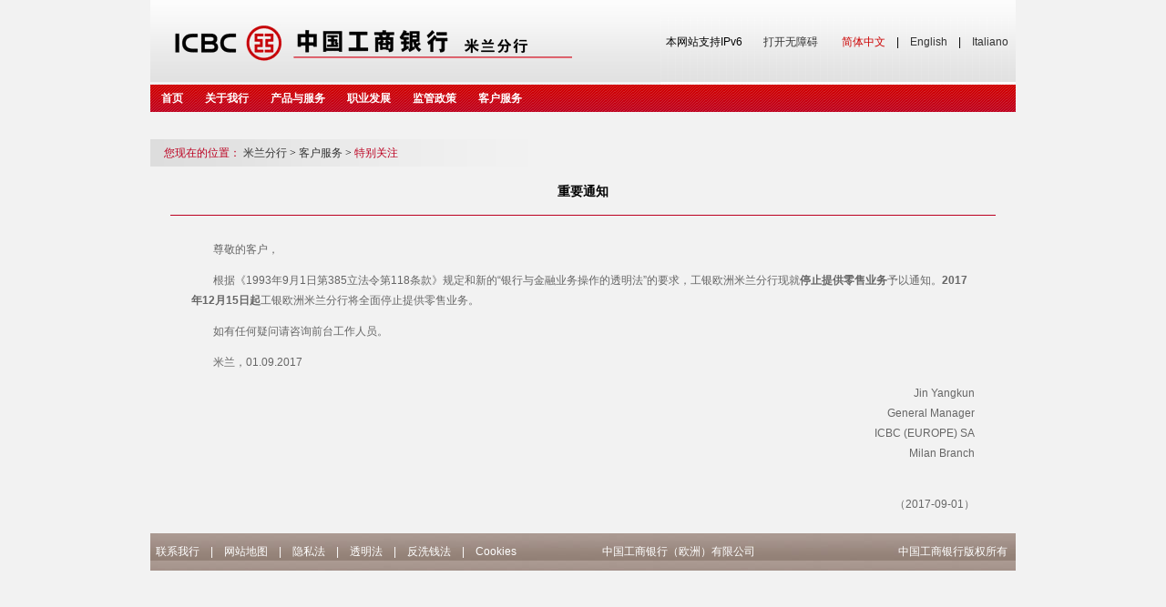

--- FILE ---
content_type: text/html
request_url: https://milan.icbc.com.cn/cn/page/721853061474844704.html
body_size: 25675
content:
<!DOCTYPE html><html lang="zh-CN"><head id="Head">
    <meta http-equiv="Content-Type" content="text/html; charset=utf-8">
    

<title>欢迎光临中国工商银行米兰网站</title>

<!-- 网站滤镜 -->

<meta http-equiv="X-UA-Compatible" content="IE=Edge,chrome=1">
 

<meta name="ICBCChannel" content="特别关注">
<meta name="ICBCPostingDate" content="2017-09-01">
<meta name="ICBCPostingTitle" content="欢迎光临中国工商银行米兰网站">
<meta name="ChannelPath" content="/ICBC/海外分行/米兰网站/cn/客户服务/特别关注">
<meta name="SearchModule" content="0">
<meta name="ICBCAuthor" content="">
<meta name="Keywords" content="欢迎光临中国工商银行米兰分行">
<meta name="Description" content="欢迎光临中国工商银行米兰分行">

<meta name="ChannelType" id="ChannelType" content="0">

<meta name="CurrentColumn" content="1438058489762431223">
<meta name="CurrentColumnPath" content="/ICBC/海外分行/米兰网站/cn/客户服务/特别关注">
<meta name="CurrentPageId" content="721853061474844704">
<meta name="CurrentPageUrl" content="">
<meta name="CurrentPageName" content="重要通知201709">
<meta name="TemplateId" content="629261074486296576">

<meta name="ogurl" property="og:url" content="">
<meta name="ogtype" property="og:type" content="website">


<script>
    var ICBC_IEPA_ZONES = []; //Portal_Resources/Common/zones.js
    var headPageFilterFlag = "0";
</script>
<script type="text/javascript" src="/Portal_Resources/js/util/polyfill.js"></script>
<script type="text/javascript" src="/Portal_Resources/js/util/utils.js"></script>
<script type="text/javascript" src="/resource/js/icbc_public.js"></script>

<script type="text/javascript" src="/resource/lib/jquery/jquery-3.6.0.min.js"></script>
<script src="/Portal_Resources/Common/config.js?v=1" type="text/javascript"></script>

<script type="text/javascript" src="/oaasresource/js/gray.js"></script>
<script>
    $.ajaxSetup({
        xhrFields: {
            withCredentials: true
        },
        //crossDomain:true,
    });

    if(isAddPapiGrayTag){
        $.ajaxPrefilter(function(options){
            if(options.url.indexOf('papi') > -1){
                options.headers = {
                    'X-Tag-Papi':'gray'
                }
            }
        });
    };
</script>
<script>
    document.addEventListener('click', function (event) {
        if (event.target.className.indexOf('open-url-on-click') > -1) {
            event.preventDefault()
            if (event.target.getAttribute('openurl')) {
                if (event.target.getAttribute('openurlopenmode') === 'now') {
                    window.location.href = event.target.getAttribute('openurl')
                } else {
                    window.open(event.target.getAttribute('openurl'))
                }
            }
        }
    })
</script>
<script type="text/javascript" src="/resource/js/userIdentity.js"></script>


<script type="text/javascript" src="/resource/js/icbchit.js"></script>


<script>
    document.querySelector("[name=ogurl]").content="http://"+location.hostname + "/cn/page/721853061474844704.html";
    document.querySelector("[name=CurrentPageUrl]").content="http://"+location.hostname + "/cn/page/721853061474844704.html";
</script>
<script type="text/javascript" src="/resource/lib/jquery/jquery-migrate.min.js"></script>
<script type="text/javascript" src="/resource/lib/dayjs/dayjs.min.js"></script>
<link rel="stylesheet" type="text/css" href="/icbc/Module/res/css/Loading.css">
<script src="/resource/js/icbccommon.js" type="text/javascript"></script>
<link rel="stylesheet" type="text/css" href="/icbc/Style/Inject.css">
<script src="/Portal_Resources/Common/AdRes/jquery.easing.1.3.js"></script>
<script src="/Portal_Resources/Common/AdRes/jquery.timers-1.1.2.js"></script>
<script src="/Portal_Resources/Common/AdRes/jquery_cycle2_min.js"></script>
<script type="text/javascript" src="/ICBC_ADJS/ICBCActiveMaintainList.js"></script>
<script type="text/javascript" src="/Portal_Resources/Common/ICBCADByZoneUtil.js"></script>
<link rel="stylesheet" type="text/css" href="/Portal_Resources/css/page/main.css">

    
    <style>
        .TextTitle_style {
            font-family: Arial, Helvetica, sans-serif;
            color: #000000;
            font-size: 14px;
            font-weight: bold;
        }

        .LinkSec {
            color: #666666;
            line-height: 22px;
            text-decoration: none;
            font-size: 12px;
        }

        A.LinkSec:link {
            color: #666666;
            line-height: 22px;
            text-decoration: none;
            font-size: 12px;
        }

        A.LinkSec:visited {
            color: #666666;
            line-height: 22px;
            text-decoration: none;
            font-size: 12px;
        }

        A.LinkSec:hover {
            color: #666666;
            line-height: 22px;
            text-decoration: none;
            font-size: 12px;
        }

        .LastChannel {
            color: #bc0021;
            text-decoration: none;
            font-size: 12px;
            line-height: 20px;
            font-family: Arial, Helvetica, sans-serif;
        }

        A.LastChannel:link {
            color: #bc0021;
            text-decoration: none;
            font-size: 12px;
            line-height: 20px;
            font-family: Arial, Helvetica, sans-serif;
        }

        A.LastChannel:visited {
            color: #bc0021;
            text-decoration: none;
            font-size: 12px;
            line-height: 20px;
            font-family: Arial, Helvetica, sans-serif;
        }

        A.LastChannel:hover {
            color: #bc0021;
            text-decoration: none;
            font-size: 12px;
            line-height: 20px;
            font-family: Arial, Helvetica, sans-serif;
        }

        .CrumbClass {
            line-height: 20px;
            font-family: Arial, Helvetica, sans-serif;
            color: #333333;
            text-decoration: none;
            font-size: 12px;
        }

        A.CrumbClass:link {
            line-height: 20px;
            font-family: Arial, Helvetica, sans-serif;
            color: #333333;
            text-decoration: none;
            font-size: 12px;
        }

        A.CrumbClass:visited {
            line-height: 20px;
            font-family: Arial, Helvetica, sans-serif;
            color: #333333;
            text-decoration: none;
            font-size: 12px;
        }

        A.CrumbClass:hover {
            line-height: 20px;
            font-family: Arial, Helvetica, sans-serif;
            color: #333333;
            text-decoration: none;
            font-size: 12px;
        }
    </style>
</head>

<body style="margin-top: 0pt; background-color: #F3F3F3;">
    <div>
        <table width="950px" border="0" align="center" cellpadding="0" cellspacing="0">
            <tbody><tr>
                <td width="950px">
                    
        <div id="webpartdivID7c826f91-a5c5-3d25-956a-e20efb51a075" class="webpartdiv">
            <script language="javascript" type="text/javascript">
                $.ajax({
                    url: '/channelattr/1438058341816746098_headconfig.html',
                    type: 'get',
                    cache: true,
                    async: false,
                    success: function (html) {
                        if(window.appConfig.enableBakHost){
                          html = bakHostReplace(html);
                        }
                        $('#webpartdivID7c826f91-a5c5-3d25-956a-e20efb51a075').append(html);
                    }
                });
            </script>
        </div>
                </td>
            </tr>
            <tr>
                <td width="950px">
                    <style type="text/css">
    ul#navmenu {
        BORDER-RIGHT: 0px;
        PADDING-RIGHT: 0px;
        BORDER-TOP: 0px;
        PADDING-LEFT: 0px;
        PADDING-BOTTOM: 0px;
        MARGIN: 0px;
        BORDER-LEFT: 0px;
        WIDTH: 950px;
        PADDING-TOP: 0px;
        BORDER-BOTTOM: 0px;
        LIST-STYLE-TYPE: none;
        HEIGHT: 30px;
        white-space: nowrap
    }

    ul#navmenu li {
        BORDER-RIGHT: 0px;
        PADDING-RIGHT: 0px;
        BORDER-TOP: 0px;
        DISPLAY: inline;
        PADDING-LEFT: 0px;
        FLOAT: left;
        PADDING-BOTTOM: 0px;
        MARGIN: 0px;
        BORDER-LEFT: 0px;
        PADDING-TOP: 0px;
        BORDER-BOTTOM: 0px;
        LIST-STYLE-TYPE: none;
        POSITION: relative;
        HEIGHT: 30px;
        z-index: 101;
    }

    ul#navmenu li ul {
        BORDER-RIGHT: 0px;
        PADDING-RIGHT: 0px;
        BORDER-TOP: 0px;
        DISPLAY: none;
        PADDING-LEFT: 0px;
        FLOAT: left;
        LEFT: 0px;
        PADDING-BOTTOM: 0px;
        MARGIN: 0px;
        BORDER-LEFT: 0px;
        PADDING-TOP: 0px;
        BORDER-BOTTOM: 0px;
        LIST-STYLE-TYPE: none;
        POSITION: absolute;
        TOP: 30px;
        width:auto;
    }

    ul#navmenu ul li {
        DISPLAY: inline;
        FLOAT: none
    }

    ul#navmenu a {
        BORDER-RIGHT: 0px;
        PADDING-RIGHT: 12px;
        BORDER-TOP: 0px;
        DISPLAY: inline-block;
        PADDING-LEFT: 12px;
        FLOAT: left;
        PADDING-BOTTOM: 0px;
        FONT-WEIGHT: BOLD;
        LINE-HEIGHT: 30PX;
        FONT-FAMILY: Arial;
        BORDER-LEFT: 0px;
        COLOR: #fff;
        PADDING-TOP: 0px;
        HEIGHT: 1%;
        TEXT-DECORATION: none;
        HEIGHT: 30px;
    }

    ul#navmenu > ul a:hover {
        background-image: url('/Portal_Resources/Ltd/images/bg_navi_on.gif');
        COLOR: #bc0021;
        font-family: Arial, Helvetica, sans-serif;
    }

    ul#navmenu > li:hover a {
        background-image: url('/Portal_Resources/Ltd/images/bg_navi_on.gif');
        COLOR: #bc0021;
        font-family: Arial, Helvetica, sans-serif;
    }

    ul#navmenu > li.iehover a {
        background-image: url('/Portal_Resources/Ltd/images/bg_navi_on.gif');
        COLOR: #bc0021;
        font-family: Arial, Helvetica, sans-serif;
    }

    ul#navmenu > li:hover ul>li a {
        background-image: url('/Portal_Resources/Ltd/images/bg-2j.gif');
        FLOAT: none;
        COLOR: #4f4f4f;
        font-family: Arial, Helvetica, sans-serif;
    }

    ul#navmenu li.iehover ul>li a {
        background-image: url('/Portal_Resources/Ltd/images/bg-2j.gif');
        FLOAT: none;
        COLOR: #4f4f4f;
        font-family: Arial, Helvetica, sans-serif;
    }

    ul#navmenu li:hover ul>li a:hover {
        background-image: url('/Portal_Resources/Ltd/images/bg-2j.gif');
        COLOR: #4f4f4f;
        font-family: Arial, Helvetica, sans-serif;
    }

    ul#navmenu li:hover ul>li:hover a {
        background-image: url('/Portal_Resources/Ltd/images/bg-2j1.gif');
        COLOR: #fff;
    }

    ul#navmenu li.iehover ul>li a:hover {
        background-image: url('/Portal_Resources/Ltd/images/bg-2j1.gif');
        COLOR: #fff;
    }

    ul#navmenu li.iehover ul>li.iehover a {
        background-image: url('/Portal_Resources/Ltd/images/bg-2j1.gif');
        COLOR: #fff;
    }

    ul#navmenu li:hover ul {
        DISPLAY: block;
    }

    ul#navmenu li.iehover ul {
        DISPLAY: block;
    }

    ul#navmenu li:focus-within ul {
        DISPLAY: block;
    }

    .Custom_Overseas_HeadNavigationBar-bg {
        background: url('/Portal_Resources/Ltd/images/bg_navi.gif');
    }
    UL#navmenu UL LI {
        DISPLAY: inline; FLOAT: none;
    }

    UL#navmenu LI:hover ul LI A {
        background-image: url('/Portal_Resources/Ltd/images/bg-2j.gif'); FLOAT: none; COLOR: #4f4f4f; font-family:Arial, Helvetica, sans-serif;display:inline-block;
    }
    UL#navmenu LI:focus-within ul LI A {
        background-image: url('/Portal_Resources/Ltd/images/bg-2j.gif'); FLOAT: none; COLOR: #4f4f4f; font-family:Arial, Helvetica, sans-serif;display:inline-block;
    }
    UL#navmenu LI.iehover ul LI A {
        background-image: url('/Portal_Resources/Ltd/images/bg-2j.gif'); FLOAT: none; COLOR: #4f4f4f; font-family:Arial, Helvetica, sans-serif;display:inline-block;
    }


</style>
<script language="javascript" type="text/javascript">
    navHover = function () {
        var lis = document.getElementById('navmenu').getElementsByTagName('li');
        for (var i = 0; i < lis.length; i++) {
            lis[i].onmouseover = function () {
                this.className = 'iehover';
            }
            lis[i].onmouseout = function () {
                this.className = this.className.replace(new RegExp('iehover\\b'), '');
            }
        }
    }
    if (window.attachEvent) window.attachEvent('onload', navHover);
    $(document).keydown((e)=>{
        if(e.keyCode == 27){//esc按键
            var $focused = $(document.activeElement);
            $focused.blur()//取消focus状态
        }
    })
</script>


<table width="950" border="0" align="center" cellpadding="0" cellspacing="0">
    <tbody><tr>
        <td height="30" class="Custom_Overseas_HeadNavigationBar-bg">
            <table width="100%" border="0" cellspacing="0" cellpadding="0">
                <tbody><tr>
                    <td width="950" height="30" align="center" class="Custom_Overseas_HeadNavigationBar-bg">
                        <ul id="navmenu" style="z-index:0">
                            <li style="width:60;margin-left:20">
                                <a class="fs12" href="/cn/column/1438058341816746098.html">
                                    首页
                                </a>
                            </li>
                            
                                
                                    
                                    <li>
                                        <a target="_self" class="fs12" href="/cn/column/1438058386850988318.html">
                                            关于我行
                                        </a>
                                        
                                            
                                            <ul><li><a href="/cn/column/1438058489892454477.html" target="_self" class="fs12">我行简介</a></li><li><a href="/cn/column/1438058492186738888.html" target="_self" class="fs12">企业文化</a></li><li><a href="/cn/column/1438058492253847598.html" target="_self" class="fs12">工行新闻</a></li></ul>
                                        
                                    </li>
                                
                                    
                                    <li>
                                        <a target="_self" class="fs12" href="/cn/column/1438058386850988300.html">
                                            产品与服务
                                        </a>
                                        
                                            
                                            <ul><li><a href="/cn/column/1438058474352558174.html" target="_self" class="fs12">公司金融服务</a></li><li><a href="/cn/column/1438058492186738834.html" target="_self" class="fs12">机构金融服务</a></li><li><a href="/cn/column/1438058492186738746.html" target="_self" class="fs12">网上银行服务</a></li><li><a href="/cn/column/1438058492253847753.html" target="_self" class="fs12">PSD2 API</a></li></ul>
                                        
                                    </li>
                                
                                    
                                    <li>
                                        <a target="_self" class="fs12" href="/cn/column/1438058394388152571.html">
                                            职业发展
                                        </a>
                                        
                                            
                                            <ul><li><a href="/cn/column/1438058492186738943.html" target="_self" class="fs12">人才政策</a></li><li><a href="/cn/column/1438058492123824175.html" target="_self" class="fs12">职位招聘</a></li></ul>
                                        
                                    </li>
                                
                                    
                                    <li>
                                        <a target="_self" class="fs12" href="/cn/column/1438058386850988309.html">
                                            监管政策
                                        </a>
                                        
                                            
                                            <ul><li><a href="/cn/column/1438058492123824183.html" target="_self" class="fs12">透明法</a></li><li><a href="/cn/column/1438058492123824248.html" target="_self" class="fs12">客户投诉</a></li><li><a href="/cn/column/1438058489892454403.html" target="_self" class="fs12">隐私法</a></li><li><a href="/cn/column/1438058489762431044.html" target="_self" class="fs12">反洗钱法</a></li><li><a href="/cn/column/1438058492253847738.html" target="_self" class="fs12">231模式</a></li><li><a href="/cn/column/936982372803837953.html" target="_self" class="fs12">Whistleblowing</a></li></ul>
                                        
                                    </li>
                                
                                    
                                    <li>
                                        <a target="_self" class="fs12" href="/cn/column/1438058386850988332.html">
                                            客户服务
                                        </a>
                                        
                                            
                                            <ul><li><a href="/cn/column/1438058492123824238.html" target="_self" class="fs12">联系我行</a></li><li><a href="/cn/column/1438058489892454422.html" target="_self" class="fs12">常见问题</a></li><li><a href="/cn/column/1438058489892454471.html" target="_self" class="fs12">资料下载</a></li><li><a href="/cn/column/1438058489762431223.html" target="_self" class="fs12">特别关注</a></li></ul>
                                        
                                    </li>
                                
                            
                        </ul>
                    </td>
                </tr>
            </tbody></table>
        </td>
    </tr>
</tbody></table>

                </td>
            </tr>
            <tr>
                <td width="950px" height="30px">
                </td>
            </tr>
        </tbody></table>
        <table width="950px" border="0" align="center" cellpadding="0" cellspacing="0">
            <tbody><tr>
                <td>
                    <table width="950px" border="0" align="center" cellpadding="0" cellspacing="0">
                        <tbody><tr>
                            <td height="30px" background="/Portal_Resources/Common/images/ttbg3.gif">
                                


    

 
 

 

    
    
    <table>
        <tbody><tr>
            <td width="0" style="word-break: keep-all; word-wrap: break-word;"> 
                
                    <span style="color: #bc0021; font-family: Arial, Helvetica, scans-serif; text-decoration: none;" class="fs12">
                        　您现在的位置： 
                    </span>
                
                
                    <a style="text-decoration: none;" class="CrumbClass" href="/cn/column/1438058341816746098.html" target="_self">米兰分行<font style="font-family: 宋体;" color="black"> &gt;</font>
                    </a>
                
                    <a style="text-decoration: none;" class="CrumbClass" href="/cn/column/1438058386850988332.html" target="_self">客户服务<font style="font-family: 宋体;" color="black"> &gt;</font>
                    </a>
                
                    <a style="text-decoration: none;" class="LastChannel" href="/cn/column/1438058489762431223.html" target="_self">特别关注                    </a>
                
            </td>
        </tr>
    </tbody></table>


                            </td>
                        </tr>
                    </tbody></table>
                    <table width="96%" align="center" valign="top">
                        <tbody><tr>
                            <td>
                                 






 



    
    
    <table width="100%" cellpadding="0" cellspacing="0">
        <tbody><tr>
            <td style="width: 100%; height: 100%;" align="center" valign="top">
                <table width="95%" cellpadding="0" cellspacing="0">
                    
                        <tbody><tr>
                            <td style="width: 100%; height: 50px;" align="center">
                                
                                
                                
                                
                                    <div traits-name="title" class="TextTitle_style" selectable="true" editable="true" highlightable="true">
                                        重要通知
                                    </div>
                                
                            </td>
                        </tr>
                    
                    
                    
                    
                    
                </tbody></table>
                
                
                    <table cellpadding="0" cellspacing="0" width="100%">
                        <tbody><tr>
                            <td background="/Portal_Resources/Common/images/bc0021.gif" height="1"></td>
                        </tr>
                        <tr>
                            <td height="10px"> &nbsp; </td>
                        </tr>
                    </tbody></table>
                
                
                <table width="95%" cellpadding="0" cellspacing="0" align="center">
                    
                    
                    
                    <tbody><tr>
                        <td id="mypagehtmlcontent" style="" align="left" class="LinkSec">
                            
                            
                                <p>　　尊敬的客户，</p> 
<p>　　根据《1993年9月1日第385立法令第118条款》规定和新的“银行与金融业务操作的透明法”的要求，工银欧洲米兰分行现就<strong>停止提供零售业务</strong>予以通知。<strong>2017年12月15日起</strong>工银欧洲米兰分行将全面停止提供零售业务。</p> 
<p>　　如有任何疑问请咨询前台工作人员。</p> 
<p>　　米兰，01.09.2017</p> 
<p align="right">　　Jin Yangkun<br> 　　General Manager<br> 　　ICBC (EUROPE) SA<br> 　　Milan Branch</p>
                            
                        </td>
                    </tr>
                    
                    
                    
                    
                    
                    
                        <tr>
                            <td style="width: 100%; height: auto;" align="right" class="LinkSec"><br>
                                
                                
                                    







    <span style="display: inline-block; height: 30px;">
        
            （<span id="timeId"></span>）
            
        
    </span>
    <script>
                 function getFormatDate(time) {
                    if(time=='' || typeof time !== 'number'){
                        return '';
                    }else{
                        return dayjs(time).format('YYYY-MM-DD') || '';
                    }
                    }
                var dataJs = 1504227131000;
                var infoSource = '';
                if(infoSource && dataJs){ 
                    document.getElementById('timeId').innerHTML = ' ' + getFormatDate(dataJs)
                }else {
                    document.getElementById('timeId').innerHTML = getFormatDate(dataJs)
                }
                 
    </script>

                                
                            </td>
                        </tr>
                    
                    
                </tbody></table>
            </td>
        </tr>
    </tbody></table>

                            </td>
                        </tr>
                    </tbody></table>
                </td>
            </tr>
        </tbody></table>
        <table align="center" border="0" cellpadding="0" cellspacing="0" width="950px">
            <tbody><tr>
                <td align="center" style="height: 10px" width="950px">
                </td>
            </tr>
        </tbody></table>
        <table align="center" border="0" cellpadding="0" cellspacing="0" width="950px">
            <tbody><tr>
                <td align="center" style="height: 30px" width="950px">
                    
        <div id="webpartdivID9cc6d4c2-2488-251a-0692-231af15ee8e4" class="webpartdiv">
            <script language="javascript" type="text/javascript">
                $.ajax({
                    url: '/channelattr/1438058341816746098_tailconfig.html',
                    type: 'get',
                    cache: true,
                    async: false,
                    success: function (html) {
                        if(window.appConfig.enableBakHost){
                          html = bakHostReplace(html);
                        }
                        $('#webpartdivID9cc6d4c2-2488-251a-0692-231af15ee8e4').append(html);
                    }
                });
            </script>
        </div>
                </td>
            </tr>
        </tbody></table>
    </div>



</body></html>

--- FILE ---
content_type: text/html; charset=utf-8
request_url: https://milan.icbc.com.cn/channelattr/1438058341816746098_tailconfig.html
body_size: 1214
content:
<table width="950" border="0" cellspacing="0" cellpadding="0">
  <tr>
    <td><table width="100%" border="0" cellpadding="0" cellspacing="0">
      <tr>
        <td height="30" background="/SiteCollectionDocuments/ICBC/Resources/ICBC/haiwai/Luxembourg/photo/2013/yedi.jpg"><table width="950" border="0" align="center" cellpadding="0" cellspacing="0">
          <tr>
            <td width="450" class="text_white">&nbsp;&nbsp;<a href="//milan.icbc.com.cn/cn/column/1438058492123824238.html"  class="text_white">联系我行</a>　|　<a href="//milan.icbc.com.cn/cn/page/721852492311986195.html"  class="text_white">网站地图</a>　|　<a href="//milan.icbc.com.cn/cn/column/1438058489892454403.html"  class="text_white">隐私法</a>　|　<a href="//milan.icbc.com.cn/cn/column/1438058492123824183.html" class="text_white">透明法</a>　|　<a href="//milan.icbc.com.cn/cn/column/1438058489762431044.html"  class="text_white">反洗钱法</a>　|　<a href="//milan.icbc.com.cn/cn/column/1438058793715253300.html"  class="text_white">Cookies</a></td>
            <TD width="260"   class="text_whitelsb"><div align="center">
              <p>中国工商银行（欧洲）有限公司 </p>
            </div></TD>
            <td width="240"><div>
              <div align="right"><span class="text_whitelsb">中国工商银行版权所有</span>&nbsp;&nbsp;&nbsp;</div>
            </div></td>
          </tr>
        </table></td>
      </tr>
    </table></td>
  </tr>
</table>
<script src="//media.icbc.com.cn/accessibility/accessibility.js"></script>

--- FILE ---
content_type: application/javascript
request_url: https://media.icbc.com.cn/accessibility/accessibility.js
body_size: 36441
content:
!function(){var t={337:function(){window.location.origin||(window.location.origin=window.location.protocol+"//"+window.location.hostname+(window.location.port?":"+window.location.port:""))},9662:function(t,e,n){var o=n(614),i=n(6330),r=TypeError;t.exports=function(t){if(o(t))return t;throw r(i(t)+" is not a function")}},9483:function(t,e,n){var o=n(4411),i=n(6330),r=TypeError;t.exports=function(t){if(o(t))return t;throw r(i(t)+" is not a constructor")}},6077:function(t,e,n){var o=n(614),i=String,r=TypeError;t.exports=function(t){if("object"==typeof t||o(t))return t;throw r("Can't set "+i(t)+" as a prototype")}},1223:function(t,e,n){var o=n(5112),i=n(30),r=n(3070).f,c=o("unscopables"),u=Array.prototype;null==u[c]&&r(u,c,{configurable:!0,value:i(null)}),t.exports=function(t){u[c][t]=!0}},1530:function(t,e,n){"use strict";var o=n(8710).charAt;t.exports=function(t,e,n){return e+(n?o(t,e).length:1)}},9670:function(t,e,n){var o=n(111),i=String,r=TypeError;t.exports=function(t){if(o(t))return t;throw r(i(t)+" is not an object")}},8533:function(t,e,n){"use strict";var o=n(2092).forEach,i=n(9341)("forEach");t.exports=i?[].forEach:function(t){return o(this,t,arguments.length>1?arguments[1]:void 0)}},8457:function(t,e,n){"use strict";var o=n(9974),i=n(6916),r=n(7908),c=n(3411),u=n(7659),a=n(4411),M=n(6244),s=n(6135),g=n(4121),l=n(1246),N=Array;t.exports=function(t){var e=r(t),n=a(this),z=arguments.length,y=z>1?arguments[1]:void 0,d=void 0!==y;d&&(y=o(y,z>2?arguments[2]:void 0));var f,j,I,p,m,D,v=l(e),T=0;if(!v||this===N&&u(v))for(f=M(e),j=n?new this(f):N(f);f>T;T++)D=d?y(e[T],T):e[T],s(j,T,D);else for(m=(p=g(e,v)).next,j=n?new this:[];!(I=i(m,p)).done;T++)D=d?c(p,y,[I.value,T],!0):I.value,s(j,T,D);return j.length=T,j}},1318:function(t,e,n){var o=n(5656),i=n(1400),r=n(6244),c=function(t){return function(e,n,c){var u,a=o(e),M=r(a),s=i(c,M);if(t&&n!=n){for(;M>s;)if((u=a[s++])!=u)return!0}else for(;M>s;s++)if((t||s in a)&&a[s]===n)return t||s||0;return!t&&-1}};t.exports={includes:c(!0),indexOf:c(!1)}},2092:function(t,e,n){var o=n(9974),i=n(1702),r=n(8361),c=n(7908),u=n(6244),a=n(5417),M=i([].push),s=function(t){var e=1==t,n=2==t,i=3==t,s=4==t,g=6==t,l=7==t,N=5==t||g;return function(z,y,d,f){for(var j,I,p=c(z),m=r(p),D=o(y,d),v=u(m),T=0,L=f||a,x=e?L(z,v):n||l?L(z,0):void 0;v>T;T++)if((N||T in m)&&(I=D(j=m[T],T,p),t))if(e)x[T]=I;else if(I)switch(t){case 3:return!0;case 5:return j;case 6:return T;case 2:M(x,j)}else switch(t){case 4:return!1;case 7:M(x,j)}return g?-1:i||s?s:x}};t.exports={forEach:s(0),map:s(1),filter:s(2),some:s(3),every:s(4),find:s(5),findIndex:s(6),filterReject:s(7)}},1194:function(t,e,n){var o=n(7293),i=n(5112),r=n(7392),c=i("species");t.exports=function(t){return r>=51||!o((function(){var e=[];return(e.constructor={})[c]=function(){return{foo:1}},1!==e[t](Boolean).foo}))}},9341:function(t,e,n){"use strict";var o=n(7293);t.exports=function(t,e){var n=[][t];return!!n&&o((function(){n.call(null,e||function(){return 1},1)}))}},3658:function(t,e,n){"use strict";var o=n(9781),i=n(3157),r=TypeError,c=Object.getOwnPropertyDescriptor,u=o&&!function(){if(void 0!==this)return!0;try{Object.defineProperty([],"length",{writable:!1}).length=1}catch(t){return t instanceof TypeError}}();t.exports=u?function(t,e){if(i(t)&&!c(t,"length").writable)throw r("Cannot set read only .length");return t.length=e}:function(t,e){return t.length=e}},1589:function(t,e,n){var o=n(1400),i=n(6244),r=n(6135),c=Array,u=Math.max;t.exports=function(t,e,n){for(var a=i(t),M=o(e,a),s=o(void 0===n?a:n,a),g=c(u(s-M,0)),l=0;M<s;M++,l++)r(g,l,t[M]);return g.length=l,g}},206:function(t,e,n){var o=n(1702);t.exports=o([].slice)},7475:function(t,e,n){var o=n(3157),i=n(4411),r=n(111),c=n(5112)("species"),u=Array;t.exports=function(t){var e;return o(t)&&(e=t.constructor,(i(e)&&(e===u||o(e.prototype))||r(e)&&null===(e=e[c]))&&(e=void 0)),void 0===e?u:e}},5417:function(t,e,n){var o=n(7475);t.exports=function(t,e){return new(o(t))(0===e?0:e)}},3411:function(t,e,n){var o=n(9670),i=n(9212);t.exports=function(t,e,n,r){try{return r?e(o(n)[0],n[1]):e(n)}catch(e){i(t,"throw",e)}}},7072:function(t,e,n){var o=n(5112)("iterator"),i=!1;try{var r=0,c={next:function(){return{done:!!r++}},return:function(){i=!0}};c[o]=function(){return this},Array.from(c,(function(){throw 2}))}catch(t){}t.exports=function(t,e){if(!e&&!i)return!1;var n=!1;try{var r={};r[o]=function(){return{next:function(){return{done:n=!0}}}},t(r)}catch(t){}return n}},4326:function(t,e,n){var o=n(84),i=o({}.toString),r=o("".slice);t.exports=function(t){return r(i(t),8,-1)}},648:function(t,e,n){var o=n(1694),i=n(614),r=n(4326),c=n(5112)("toStringTag"),u=Object,a="Arguments"==r(function(){return arguments}());t.exports=o?r:function(t){var e,n,o;return void 0===t?"Undefined":null===t?"Null":"string"==typeof(n=function(t,e){try{return t[e]}catch(t){}}(e=u(t),c))?n:a?r(e):"Object"==(o=r(e))&&i(e.callee)?"Arguments":o}},9920:function(t,e,n){var o=n(2597),i=n(3887),r=n(1236),c=n(3070);t.exports=function(t,e,n){for(var u=i(e),a=c.f,M=r.f,s=0;s<u.length;s++){var g=u[s];o(t,g)||n&&o(n,g)||a(t,g,M(e,g))}}},4964:function(t,e,n){var o=n(5112)("match");t.exports=function(t){var e=/./;try{"/./"[t](e)}catch(n){try{return e[o]=!1,"/./"[t](e)}catch(t){}}return!1}},8544:function(t,e,n){var o=n(7293);t.exports=!o((function(){function t(){}return t.prototype.constructor=null,Object.getPrototypeOf(new t)!==t.prototype}))},6178:function(t){t.exports=function(t,e){return{value:t,done:e}}},8880:function(t,e,n){var o=n(9781),i=n(3070),r=n(9114);t.exports=o?function(t,e,n){return i.f(t,e,r(1,n))}:function(t,e,n){return t[e]=n,t}},9114:function(t){t.exports=function(t,e){return{enumerable:!(1&t),configurable:!(2&t),writable:!(4&t),value:e}}},6135:function(t,e,n){"use strict";var o=n(4948),i=n(3070),r=n(9114);t.exports=function(t,e,n){var c=o(e);c in t?i.f(t,c,r(0,n)):t[c]=n}},8052:function(t,e,n){var o=n(614),i=n(3070),r=n(6339),c=n(3072);t.exports=function(t,e,n,u){u||(u={});var a=u.enumerable,M=void 0!==u.name?u.name:e;if(o(n)&&r(n,M,u),u.global)a?t[e]=n:c(e,n);else{try{u.unsafe?t[e]&&(a=!0):delete t[e]}catch(t){}a?t[e]=n:i.f(t,e,{value:n,enumerable:!1,configurable:!u.nonConfigurable,writable:!u.nonWritable})}return t}},3072:function(t,e,n){var o=n(7854),i=Object.defineProperty;t.exports=function(t,e){try{i(o,t,{value:e,configurable:!0,writable:!0})}catch(n){o[t]=e}return e}},5117:function(t,e,n){"use strict";var o=n(6330),i=TypeError;t.exports=function(t,e){if(!delete t[e])throw i("Cannot delete property "+o(e)+" of "+o(t))}},9781:function(t,e,n){var o=n(7293);t.exports=!o((function(){return 7!=Object.defineProperty({},1,{get:function(){return 7}})[1]}))},4154:function(t){var e="object"==typeof document&&document.all,n=void 0===e&&void 0!==e;t.exports={all:e,IS_HTMLDDA:n}},317:function(t,e,n){var o=n(7854),i=n(111),r=o.document,c=i(r)&&i(r.createElement);t.exports=function(t){return c?r.createElement(t):{}}},7207:function(t){var e=TypeError;t.exports=function(t){if(t>9007199254740991)throw e("Maximum allowed index exceeded");return t}},8324:function(t){t.exports={CSSRuleList:0,CSSStyleDeclaration:0,CSSValueList:0,ClientRectList:0,DOMRectList:0,DOMStringList:0,DOMTokenList:1,DataTransferItemList:0,FileList:0,HTMLAllCollection:0,HTMLCollection:0,HTMLFormElement:0,HTMLSelectElement:0,MediaList:0,MimeTypeArray:0,NamedNodeMap:0,NodeList:1,PaintRequestList:0,Plugin:0,PluginArray:0,SVGLengthList:0,SVGNumberList:0,SVGPathSegList:0,SVGPointList:0,SVGStringList:0,SVGTransformList:0,SourceBufferList:0,StyleSheetList:0,TextTrackCueList:0,TextTrackList:0,TouchList:0}},8509:function(t,e,n){var o=n(317)("span").classList,i=o&&o.constructor&&o.constructor.prototype;t.exports=i===Object.prototype?void 0:i},8113:function(t,e,n){var o=n(5005);t.exports=o("navigator","userAgent")||""},7392:function(t,e,n){var o,i,r=n(7854),c=n(8113),u=r.process,a=r.Deno,M=u&&u.versions||a&&a.version,s=M&&M.v8;s&&(i=(o=s.split("."))[0]>0&&o[0]<4?1:+(o[0]+o[1])),!i&&c&&(!(o=c.match(/Edge\/(\d+)/))||o[1]>=74)&&(o=c.match(/Chrome\/(\d+)/))&&(i=+o[1]),t.exports=i},748:function(t){t.exports=["constructor","hasOwnProperty","isPrototypeOf","propertyIsEnumerable","toLocaleString","toString","valueOf"]},2109:function(t,e,n){var o=n(7854),i=n(1236).f,r=n(8880),c=n(8052),u=n(3072),a=n(9920),M=n(4705);t.exports=function(t,e){var n,s,g,l,N,z=t.target,y=t.global,d=t.stat;if(n=y?o:d?o[z]||u(z,{}):(o[z]||{}).prototype)for(s in e){if(l=e[s],g=t.dontCallGetSet?(N=i(n,s))&&N.value:n[s],!M(y?s:z+(d?".":"#")+s,t.forced)&&void 0!==g){if(typeof l==typeof g)continue;a(l,g)}(t.sham||g&&g.sham)&&r(l,"sham",!0),c(n,s,l,t)}}},7293:function(t){t.exports=function(t){try{return!!t()}catch(t){return!0}}},7007:function(t,e,n){"use strict";n(4916);var o=n(1702),i=n(8052),r=n(2261),c=n(7293),u=n(5112),a=n(8880),M=u("species"),s=RegExp.prototype;t.exports=function(t,e,n,g){var l=u(t),N=!c((function(){var e={};return e[l]=function(){return 7},7!=""[t](e)})),z=N&&!c((function(){var e=!1,n=/a/;return"split"===t&&((n={}).constructor={},n.constructor[M]=function(){return n},n.flags="",n[l]=/./[l]),n.exec=function(){return e=!0,null},n[l](""),!e}));if(!N||!z||n){var y=o(/./[l]),d=e(l,""[t],(function(t,e,n,i,c){var u=o(t),a=e.exec;return a===r||a===s.exec?N&&!c?{done:!0,value:y(e,n,i)}:{done:!0,value:u(n,e,i)}:{done:!1}}));i(String.prototype,t,d[0]),i(s,l,d[1])}g&&a(s[l],"sham",!0)}},2104:function(t,e,n){var o=n(4374),i=Function.prototype,r=i.apply,c=i.call;t.exports="object"==typeof Reflect&&Reflect.apply||(o?c.bind(r):function(){return c.apply(r,arguments)})},9974:function(t,e,n){var o=n(1702),i=n(9662),r=n(4374),c=o(o.bind);t.exports=function(t,e){return i(t),void 0===e?t:r?c(t,e):function(){return t.apply(e,arguments)}}},4374:function(t,e,n){var o=n(7293);t.exports=!o((function(){var t=function(){}.bind();return"function"!=typeof t||t.hasOwnProperty("prototype")}))},7065:function(t,e,n){"use strict";var o=n(1702),i=n(9662),r=n(111),c=n(2597),u=n(206),a=n(4374),M=Function,s=o([].concat),g=o([].join),l={},N=function(t,e,n){if(!c(l,e)){for(var o=[],i=0;i<e;i++)o[i]="a["+i+"]";l[e]=M("C,a","return new C("+g(o,",")+")")}return l[e](t,n)};t.exports=a?M.bind:function(t){var e=i(this),n=e.prototype,o=u(arguments,1),c=function(){var n=s(o,u(arguments));return this instanceof c?N(e,n.length,n):e.apply(t,n)};return r(n)&&(c.prototype=n),c}},6916:function(t,e,n){var o=n(4374),i=Function.prototype.call;t.exports=o?i.bind(i):function(){return i.apply(i,arguments)}},6530:function(t,e,n){var o=n(9781),i=n(2597),r=Function.prototype,c=o&&Object.getOwnPropertyDescriptor,u=i(r,"name"),a=u&&"something"===function(){}.name,M=u&&(!o||o&&c(r,"name").configurable);t.exports={EXISTS:u,PROPER:a,CONFIGURABLE:M}},84:function(t,e,n){var o=n(4374),i=Function.prototype,r=i.call,c=o&&i.bind.bind(r,r);t.exports=function(t){return o?c(t):function(){return r.apply(t,arguments)}}},1702:function(t,e,n){var o=n(4326),i=n(84);t.exports=function(t){if("Function"===o(t))return i(t)}},5005:function(t,e,n){var o=n(7854),i=n(614),r=function(t){return i(t)?t:void 0};t.exports=function(t,e){return arguments.length<2?r(o[t]):o[t]&&o[t][e]}},1246:function(t,e,n){var o=n(648),i=n(8173),r=n(8554),c=n(7497),u=n(5112)("iterator");t.exports=function(t){if(!r(t))return i(t,u)||i(t,"@@iterator")||c[o(t)]}},4121:function(t,e,n){var o=n(6916),i=n(9662),r=n(9670),c=n(6330),u=n(1246),a=TypeError;t.exports=function(t,e){var n=arguments.length<2?u(t):e;if(i(n))return r(o(n,t));throw a(c(t)+" is not iterable")}},8173:function(t,e,n){var o=n(9662),i=n(8554);t.exports=function(t,e){var n=t[e];return i(n)?void 0:o(n)}},647:function(t,e,n){var o=n(1702),i=n(7908),r=Math.floor,c=o("".charAt),u=o("".replace),a=o("".slice),M=/\$([$&'`]|\d{1,2}|<[^>]*>)/g,s=/\$([$&'`]|\d{1,2})/g;t.exports=function(t,e,n,o,g,l){var N=n+t.length,z=o.length,y=s;return void 0!==g&&(g=i(g),y=M),u(l,y,(function(i,u){var M;switch(c(u,0)){case"$":return"$";case"&":return t;case"`":return a(e,0,n);case"'":return a(e,N);case"<":M=g[a(u,1,-1)];break;default:var s=+u;if(0===s)return i;if(s>z){var l=r(s/10);return 0===l?i:l<=z?void 0===o[l-1]?c(u,1):o[l-1]+c(u,1):i}M=o[s-1]}return void 0===M?"":M}))}},7854:function(t,e,n){var o=function(t){return t&&t.Math==Math&&t};t.exports=o("object"==typeof globalThis&&globalThis)||o("object"==typeof window&&window)||o("object"==typeof self&&self)||o("object"==typeof n.g&&n.g)||function(){return this}()||Function("return this")()},2597:function(t,e,n){var o=n(1702),i=n(7908),r=o({}.hasOwnProperty);t.exports=Object.hasOwn||function(t,e){return r(i(t),e)}},3501:function(t){t.exports={}},490:function(t,e,n){var o=n(5005);t.exports=o("document","documentElement")},4664:function(t,e,n){var o=n(9781),i=n(7293),r=n(317);t.exports=!o&&!i((function(){return 7!=Object.defineProperty(r("div"),"a",{get:function(){return 7}}).a}))},8361:function(t,e,n){var o=n(1702),i=n(7293),r=n(4326),c=Object,u=o("".split);t.exports=i((function(){return!c("z").propertyIsEnumerable(0)}))?function(t){return"String"==r(t)?u(t,""):c(t)}:c},9587:function(t,e,n){var o=n(614),i=n(111),r=n(7674);t.exports=function(t,e,n){var c,u;return r&&o(c=e.constructor)&&c!==n&&i(u=c.prototype)&&u!==n.prototype&&r(t,u),t}},2788:function(t,e,n){var o=n(1702),i=n(614),r=n(5465),c=o(Function.toString);i(r.inspectSource)||(r.inspectSource=function(t){return c(t)}),t.exports=r.inspectSource},9909:function(t,e,n){var o,i,r,c=n(4811),u=n(7854),a=n(111),M=n(8880),s=n(2597),g=n(5465),l=n(6200),N=n(3501),z="Object already initialized",y=u.TypeError,d=u.WeakMap;if(c||g.state){var f=g.state||(g.state=new d);f.get=f.get,f.has=f.has,f.set=f.set,o=function(t,e){if(f.has(t))throw y(z);return e.facade=t,f.set(t,e),e},i=function(t){return f.get(t)||{}},r=function(t){return f.has(t)}}else{var j=l("state");N[j]=!0,o=function(t,e){if(s(t,j))throw y(z);return e.facade=t,M(t,j,e),e},i=function(t){return s(t,j)?t[j]:{}},r=function(t){return s(t,j)}}t.exports={set:o,get:i,has:r,enforce:function(t){return r(t)?i(t):o(t,{})},getterFor:function(t){return function(e){var n;if(!a(e)||(n=i(e)).type!==t)throw y("Incompatible receiver, "+t+" required");return n}}}},7659:function(t,e,n){var o=n(5112),i=n(7497),r=o("iterator"),c=Array.prototype;t.exports=function(t){return void 0!==t&&(i.Array===t||c[r]===t)}},3157:function(t,e,n){var o=n(4326);t.exports=Array.isArray||function(t){return"Array"==o(t)}},614:function(t,e,n){var o=n(4154),i=o.all;t.exports=o.IS_HTMLDDA?function(t){return"function"==typeof t||t===i}:function(t){return"function"==typeof t}},4411:function(t,e,n){var o=n(1702),i=n(7293),r=n(614),c=n(648),u=n(5005),a=n(2788),M=function(){},s=[],g=u("Reflect","construct"),l=/^\s*(?:class|function)\b/,N=o(l.exec),z=!l.exec(M),y=function(t){if(!r(t))return!1;try{return g(M,s,t),!0}catch(t){return!1}},d=function(t){if(!r(t))return!1;switch(c(t)){case"AsyncFunction":case"GeneratorFunction":case"AsyncGeneratorFunction":return!1}try{return z||!!N(l,a(t))}catch(t){return!0}};d.sham=!0,t.exports=!g||i((function(){var t;return y(y.call)||!y(Object)||!y((function(){t=!0}))||t}))?d:y},4705:function(t,e,n){var o=n(7293),i=n(614),r=/#|\.prototype\./,c=function(t,e){var n=a[u(t)];return n==s||n!=M&&(i(e)?o(e):!!e)},u=c.normalize=function(t){return String(t).replace(r,".").toLowerCase()},a=c.data={},M=c.NATIVE="N",s=c.POLYFILL="P";t.exports=c},8554:function(t){t.exports=function(t){return null==t}},111:function(t,e,n){var o=n(614),i=n(4154),r=i.all;t.exports=i.IS_HTMLDDA?function(t){return"object"==typeof t?null!==t:o(t)||t===r}:function(t){return"object"==typeof t?null!==t:o(t)}},1913:function(t){t.exports=!1},7850:function(t,e,n){var o=n(111),i=n(4326),r=n(5112)("match");t.exports=function(t){var e;return o(t)&&(void 0!==(e=t[r])?!!e:"RegExp"==i(t))}},2190:function(t,e,n){var o=n(5005),i=n(614),r=n(7976),c=n(3307),u=Object;t.exports=c?function(t){return"symbol"==typeof t}:function(t){var e=o("Symbol");return i(e)&&r(e.prototype,u(t))}},9212:function(t,e,n){var o=n(6916),i=n(9670),r=n(8173);t.exports=function(t,e,n){var c,u;i(t);try{if(!(c=r(t,"return"))){if("throw"===e)throw n;return n}c=o(c,t)}catch(t){u=!0,c=t}if("throw"===e)throw n;if(u)throw c;return i(c),n}},3061:function(t,e,n){"use strict";var o=n(3383).IteratorPrototype,i=n(30),r=n(9114),c=n(8003),u=n(7497),a=function(){return this};t.exports=function(t,e,n,M){var s=e+" Iterator";return t.prototype=i(o,{next:r(+!M,n)}),c(t,s,!1,!0),u[s]=a,t}},1656:function(t,e,n){"use strict";var o=n(2109),i=n(6916),r=n(1913),c=n(6530),u=n(614),a=n(3061),M=n(9518),s=n(7674),g=n(8003),l=n(8880),N=n(8052),z=n(5112),y=n(7497),d=n(3383),f=c.PROPER,j=c.CONFIGURABLE,I=d.IteratorPrototype,p=d.BUGGY_SAFARI_ITERATORS,m=z("iterator"),D="keys",v="values",T="entries",L=function(){return this};t.exports=function(t,e,n,c,z,d,x){a(n,e,c);var h,A,b,O=function(t){if(t===z&&Q)return Q;if(!p&&t in E)return E[t];switch(t){case D:case v:case T:return function(){return new n(this,t)}}return function(){return new n(this)}},w=e+" Iterator",C=!1,E=t.prototype,S=E[m]||E["@@iterator"]||z&&E[z],Q=!p&&S||O(z),Y="Array"==e&&E.entries||S;if(Y&&(h=M(Y.call(new t)))!==Object.prototype&&h.next&&(r||M(h)===I||(s?s(h,I):u(h[m])||N(h,m,L)),g(h,w,!0,!0),r&&(y[w]=L)),f&&z==v&&S&&S.name!==v&&(!r&&j?l(E,"name",v):(C=!0,Q=function(){return i(S,this)})),z)if(A={values:O(v),keys:d?Q:O(D),entries:O(T)},x)for(b in A)(p||C||!(b in E))&&N(E,b,A[b]);else o({target:e,proto:!0,forced:p||C},A);return r&&!x||E[m]===Q||N(E,m,Q,{name:z}),y[e]=Q,A}},3383:function(t,e,n){"use strict";var o,i,r,c=n(7293),u=n(614),a=n(111),M=n(30),s=n(9518),g=n(8052),l=n(5112),N=n(1913),z=l("iterator"),y=!1;[].keys&&("next"in(r=[].keys())?(i=s(s(r)))!==Object.prototype&&(o=i):y=!0),!a(o)||c((function(){var t={};return o[z].call(t)!==t}))?o={}:N&&(o=M(o)),u(o[z])||g(o,z,(function(){return this})),t.exports={IteratorPrototype:o,BUGGY_SAFARI_ITERATORS:y}},7497:function(t){t.exports={}},6244:function(t,e,n){var o=n(7466);t.exports=function(t){return o(t.length)}},6339:function(t,e,n){var o=n(7293),i=n(614),r=n(2597),c=n(9781),u=n(6530).CONFIGURABLE,a=n(2788),M=n(9909),s=M.enforce,g=M.get,l=Object.defineProperty,N=c&&!o((function(){return 8!==l((function(){}),"length",{value:8}).length})),z=String(String).split("String"),y=t.exports=function(t,e,n){"Symbol("===String(e).slice(0,7)&&(e="["+String(e).replace(/^Symbol\(([^)]*)\)/,"$1")+"]"),n&&n.getter&&(e="get "+e),n&&n.setter&&(e="set "+e),(!r(t,"name")||u&&t.name!==e)&&(c?l(t,"name",{value:e,configurable:!0}):t.name=e),N&&n&&r(n,"arity")&&t.length!==n.arity&&l(t,"length",{value:n.arity});try{n&&r(n,"constructor")&&n.constructor?c&&l(t,"prototype",{writable:!1}):t.prototype&&(t.prototype=void 0)}catch(t){}var o=s(t);return r(o,"source")||(o.source=z.join("string"==typeof e?e:"")),t};Function.prototype.toString=y((function(){return i(this)&&g(this).source||a(this)}),"toString")},4758:function(t){var e=Math.ceil,n=Math.floor;t.exports=Math.trunc||function(t){var o=+t;return(o>0?n:e)(o)}},3929:function(t,e,n){var o=n(7850),i=TypeError;t.exports=function(t){if(o(t))throw i("The method doesn't accept regular expressions");return t}},2814:function(t,e,n){var o=n(7854),i=n(7293),r=n(1702),c=n(1340),u=n(3111).trim,a=n(1361),M=r("".charAt),s=o.parseFloat,g=o.Symbol,l=g&&g.iterator,N=1/s(a+"-0")!=-1/0||l&&!i((function(){s(Object(l))}));t.exports=N?function(t){var e=u(c(t)),n=s(e);return 0===n&&"-"==M(e,0)?-0:n}:s},30:function(t,e,n){var o,i=n(9670),r=n(6048),c=n(748),u=n(3501),a=n(490),M=n(317),s=n(6200),g=s("IE_PROTO"),l=function(){},N=function(t){return"<script>"+t+"</"+"script>"},z=function(t){t.write(N("")),t.close();var e=t.parentWindow.Object;return t=null,e},y=function(){try{o=new ActiveXObject("htmlfile")}catch(t){}var t,e;y="undefined"!=typeof document?document.domain&&o?z(o):((e=M("iframe")).style.display="none",a.appendChild(e),e.src=String("javascript:"),(t=e.contentWindow.document).open(),t.write(N("document.F=Object")),t.close(),t.F):z(o);for(var n=c.length;n--;)delete y.prototype[c[n]];return y()};u[g]=!0,t.exports=Object.create||function(t,e){var n;return null!==t?(l.prototype=i(t),n=new l,l.prototype=null,n[g]=t):n=y(),void 0===e?n:r.f(n,e)}},6048:function(t,e,n){var o=n(9781),i=n(3353),r=n(3070),c=n(9670),u=n(5656),a=n(1956);e.f=o&&!i?Object.defineProperties:function(t,e){c(t);for(var n,o=u(e),i=a(e),M=i.length,s=0;M>s;)r.f(t,n=i[s++],o[n]);return t}},3070:function(t,e,n){var o=n(9781),i=n(4664),r=n(3353),c=n(9670),u=n(4948),a=TypeError,M=Object.defineProperty,s=Object.getOwnPropertyDescriptor,g="enumerable",l="configurable",N="writable";e.f=o?r?function(t,e,n){if(c(t),e=u(e),c(n),"function"==typeof t&&"prototype"===e&&"value"in n&&N in n&&!n.writable){var o=s(t,e);o&&o.writable&&(t[e]=n.value,n={configurable:l in n?n.configurable:o.configurable,enumerable:g in n?n.enumerable:o.enumerable,writable:!1})}return M(t,e,n)}:M:function(t,e,n){if(c(t),e=u(e),c(n),i)try{return M(t,e,n)}catch(t){}if("get"in n||"set"in n)throw a("Accessors not supported");return"value"in n&&(t[e]=n.value),t}},1236:function(t,e,n){var o=n(9781),i=n(6916),r=n(5296),c=n(9114),u=n(5656),a=n(4948),M=n(2597),s=n(4664),g=Object.getOwnPropertyDescriptor;e.f=o?g:function(t,e){if(t=u(t),e=a(e),s)try{return g(t,e)}catch(t){}if(M(t,e))return c(!i(r.f,t,e),t[e])}},1156:function(t,e,n){var o=n(4326),i=n(5656),r=n(8006).f,c=n(1589),u="object"==typeof window&&window&&Object.getOwnPropertyNames?Object.getOwnPropertyNames(window):[];t.exports.f=function(t){return u&&"Window"==o(t)?function(t){try{return r(t)}catch(t){return c(u)}}(t):r(i(t))}},8006:function(t,e,n){var o=n(6324),i=n(748).concat("length","prototype");e.f=Object.getOwnPropertyNames||function(t){return o(t,i)}},5181:function(t,e){e.f=Object.getOwnPropertySymbols},9518:function(t,e,n){var o=n(2597),i=n(614),r=n(7908),c=n(6200),u=n(8544),a=c("IE_PROTO"),M=Object,s=M.prototype;t.exports=u?M.getPrototypeOf:function(t){var e=r(t);if(o(e,a))return e[a];var n=e.constructor;return i(n)&&e instanceof n?n.prototype:e instanceof M?s:null}},7976:function(t,e,n){var o=n(1702);t.exports=o({}.isPrototypeOf)},6324:function(t,e,n){var o=n(1702),i=n(2597),r=n(5656),c=n(1318).indexOf,u=n(3501),a=o([].push);t.exports=function(t,e){var n,o=r(t),M=0,s=[];for(n in o)!i(u,n)&&i(o,n)&&a(s,n);for(;e.length>M;)i(o,n=e[M++])&&(~c(s,n)||a(s,n));return s}},1956:function(t,e,n){var o=n(6324),i=n(748);t.exports=Object.keys||function(t){return o(t,i)}},5296:function(t,e){"use strict";var n={}.propertyIsEnumerable,o=Object.getOwnPropertyDescriptor,i=o&&!n.call({1:2},1);e.f=i?function(t){var e=o(this,t);return!!e&&e.enumerable}:n},7674:function(t,e,n){var o=n(1702),i=n(9670),r=n(6077);t.exports=Object.setPrototypeOf||("__proto__"in{}?function(){var t,e=!1,n={};try{(t=o(Object.getOwnPropertyDescriptor(Object.prototype,"__proto__").set))(n,[]),e=n instanceof Array}catch(t){}return function(n,o){return i(n),r(o),e?t(n,o):n.__proto__=o,n}}():void 0)},288:function(t,e,n){"use strict";var o=n(1694),i=n(648);t.exports=o?{}.toString:function(){return"[object "+i(this)+"]"}},2140:function(t,e,n){var o=n(6916),i=n(614),r=n(111),c=TypeError;t.exports=function(t,e){var n,u;if("string"===e&&i(n=t.toString)&&!r(u=o(n,t)))return u;if(i(n=t.valueOf)&&!r(u=o(n,t)))return u;if("string"!==e&&i(n=t.toString)&&!r(u=o(n,t)))return u;throw c("Can't convert object to primitive value")}},3887:function(t,e,n){var o=n(5005),i=n(1702),r=n(8006),c=n(5181),u=n(9670),a=i([].concat);t.exports=o("Reflect","ownKeys")||function(t){var e=r.f(u(t)),n=c.f;return n?a(e,n(t)):e}},857:function(t,e,n){var o=n(7854);t.exports=o},2626:function(t,e,n){var o=n(3070).f;t.exports=function(t,e,n){n in t||o(t,n,{configurable:!0,get:function(){return e[n]},set:function(t){e[n]=t}})}},7651:function(t,e,n){var o=n(6916),i=n(9670),r=n(614),c=n(4326),u=n(2261),a=TypeError;t.exports=function(t,e){var n=t.exec;if(r(n)){var M=o(n,t,e);return null!==M&&i(M),M}if("RegExp"===c(t))return o(u,t,e);throw a("RegExp#exec called on incompatible receiver")}},2261:function(t,e,n){"use strict";var o,i,r=n(6916),c=n(1702),u=n(1340),a=n(7066),M=n(2999),s=n(2309),g=n(30),l=n(9909).get,N=n(9441),z=n(7168),y=s("native-string-replace",String.prototype.replace),d=RegExp.prototype.exec,f=d,j=c("".charAt),I=c("".indexOf),p=c("".replace),m=c("".slice),D=(i=/b*/g,r(d,o=/a/,"a"),r(d,i,"a"),0!==o.lastIndex||0!==i.lastIndex),v=M.BROKEN_CARET,T=void 0!==/()??/.exec("")[1];(D||T||v||N||z)&&(f=function(t){var e,n,o,i,c,M,s,N=this,z=l(N),L=u(t),x=z.raw;if(x)return x.lastIndex=N.lastIndex,e=r(f,x,L),N.lastIndex=x.lastIndex,e;var h=z.groups,A=v&&N.sticky,b=r(a,N),O=N.source,w=0,C=L;if(A&&(b=p(b,"y",""),-1===I(b,"g")&&(b+="g"),C=m(L,N.lastIndex),N.lastIndex>0&&(!N.multiline||N.multiline&&"\n"!==j(L,N.lastIndex-1))&&(O="(?: "+O+")",C=" "+C,w++),n=new RegExp("^(?:"+O+")",b)),T&&(n=new RegExp("^"+O+"$(?!\\s)",b)),D&&(o=N.lastIndex),i=r(d,A?n:N,C),A?i?(i.input=m(i.input,w),i[0]=m(i[0],w),i.index=N.lastIndex,N.lastIndex+=i[0].length):N.lastIndex=0:D&&i&&(N.lastIndex=N.global?i.index+i[0].length:o),T&&i&&i.length>1&&r(y,i[0],n,(function(){for(c=1;c<arguments.length-2;c++)void 0===arguments[c]&&(i[c]=void 0)})),i&&h)for(i.groups=M=g(null),c=0;c<h.length;c++)M[(s=h[c])[0]]=i[s[1]];return i}),t.exports=f},7066:function(t,e,n){"use strict";var o=n(9670);t.exports=function(){var t=o(this),e="";return t.hasIndices&&(e+="d"),t.global&&(e+="g"),t.ignoreCase&&(e+="i"),t.multiline&&(e+="m"),t.dotAll&&(e+="s"),t.unicode&&(e+="u"),t.unicodeSets&&(e+="v"),t.sticky&&(e+="y"),e}},4706:function(t,e,n){var o=n(6916),i=n(2597),r=n(7976),c=n(7066),u=RegExp.prototype;t.exports=function(t){var e=t.flags;return void 0!==e||"flags"in u||i(t,"flags")||!r(u,t)?e:o(c,t)}},2999:function(t,e,n){var o=n(7293),i=n(7854).RegExp,r=o((function(){var t=i("a","y");return t.lastIndex=2,null!=t.exec("abcd")})),c=r||o((function(){return!i("a","y").sticky})),u=r||o((function(){var t=i("^r","gy");return t.lastIndex=2,null!=t.exec("str")}));t.exports={BROKEN_CARET:u,MISSED_STICKY:c,UNSUPPORTED_Y:r}},9441:function(t,e,n){var o=n(7293),i=n(7854).RegExp;t.exports=o((function(){var t=i(".","s");return!(t.dotAll&&t.exec("\n")&&"s"===t.flags)}))},7168:function(t,e,n){var o=n(7293),i=n(7854).RegExp;t.exports=o((function(){var t=i("(?<a>b)","g");return"b"!==t.exec("b").groups.a||"bc"!=="b".replace(t,"$<a>c")}))},4488:function(t,e,n){var o=n(8554),i=TypeError;t.exports=function(t){if(o(t))throw i("Can't call method on "+t);return t}},6340:function(t,e,n){"use strict";var o=n(5005),i=n(3070),r=n(5112),c=n(9781),u=r("species");t.exports=function(t){var e=o(t),n=i.f;c&&e&&!e[u]&&n(e,u,{configurable:!0,get:function(){return this}})}},8003:function(t,e,n){var o=n(3070).f,i=n(2597),r=n(5112)("toStringTag");t.exports=function(t,e,n){t&&!n&&(t=t.prototype),t&&!i(t,r)&&o(t,r,{configurable:!0,value:e})}},6200:function(t,e,n){var o=n(2309),i=n(9711),r=o("keys");t.exports=function(t){return r[t]||(r[t]=i(t))}},5465:function(t,e,n){var o=n(7854),i=n(3072),r="__core-js_shared__",c=o[r]||i(r,{});t.exports=c},2309:function(t,e,n){var o=n(1913),i=n(5465);(t.exports=function(t,e){return i[t]||(i[t]=void 0!==e?e:{})})("versions",[]).push({version:"3.25.5",mode:o?"pure":"global",copyright:"© 2014-2022 Denis Pushkarev (zloirock.ru)",license:"https://github.com/zloirock/core-js/blob/v3.25.5/LICENSE",source:"https://github.com/zloirock/core-js"})},8710:function(t,e,n){var o=n(1702),i=n(9303),r=n(1340),c=n(4488),u=o("".charAt),a=o("".charCodeAt),M=o("".slice),s=function(t){return function(e,n){var o,s,g=r(c(e)),l=i(n),N=g.length;return l<0||l>=N?t?"":void 0:(o=a(g,l))<55296||o>56319||l+1===N||(s=a(g,l+1))<56320||s>57343?t?u(g,l):o:t?M(g,l,l+2):s-56320+(o-55296<<10)+65536}};t.exports={codeAt:s(!1),charAt:s(!0)}},8415:function(t,e,n){"use strict";var o=n(9303),i=n(1340),r=n(4488),c=RangeError;t.exports=function(t){var e=i(r(this)),n="",u=o(t);if(u<0||u==1/0)throw c("Wrong number of repetitions");for(;u>0;(u>>>=1)&&(e+=e))1&u&&(n+=e);return n}},3111:function(t,e,n){var o=n(1702),i=n(4488),r=n(1340),c=n(1361),u=o("".replace),a="["+c+"]",M=RegExp("^"+a+a+"*"),s=RegExp(a+a+"*$"),g=function(t){return function(e){var n=r(i(e));return 1&t&&(n=u(n,M,"")),2&t&&(n=u(n,s,"")),n}};t.exports={start:g(1),end:g(2),trim:g(3)}},6293:function(t,e,n){var o=n(7392),i=n(7293);t.exports=!!Object.getOwnPropertySymbols&&!i((function(){var t=Symbol();return!String(t)||!(Object(t)instanceof Symbol)||!Symbol.sham&&o&&o<41}))},6532:function(t,e,n){var o=n(6916),i=n(5005),r=n(5112),c=n(8052);t.exports=function(){var t=i("Symbol"),e=t&&t.prototype,n=e&&e.valueOf,u=r("toPrimitive");e&&!e[u]&&c(e,u,(function(t){return o(n,this)}),{arity:1})}},2015:function(t,e,n){var o=n(6293);t.exports=o&&!!Symbol.for&&!!Symbol.keyFor},863:function(t,e,n){var o=n(1702);t.exports=o(1..valueOf)},1400:function(t,e,n){var o=n(9303),i=Math.max,r=Math.min;t.exports=function(t,e){var n=o(t);return n<0?i(n+e,0):r(n,e)}},5656:function(t,e,n){var o=n(8361),i=n(4488);t.exports=function(t){return o(i(t))}},9303:function(t,e,n){var o=n(4758);t.exports=function(t){var e=+t;return e!=e||0===e?0:o(e)}},7466:function(t,e,n){var o=n(9303),i=Math.min;t.exports=function(t){return t>0?i(o(t),9007199254740991):0}},7908:function(t,e,n){var o=n(4488),i=Object;t.exports=function(t){return i(o(t))}},7593:function(t,e,n){var o=n(6916),i=n(111),r=n(2190),c=n(8173),u=n(2140),a=n(5112),M=TypeError,s=a("toPrimitive");t.exports=function(t,e){if(!i(t)||r(t))return t;var n,a=c(t,s);if(a){if(void 0===e&&(e="default"),n=o(a,t,e),!i(n)||r(n))return n;throw M("Can't convert object to primitive value")}return void 0===e&&(e="number"),u(t,e)}},4948:function(t,e,n){var o=n(7593),i=n(2190);t.exports=function(t){var e=o(t,"string");return i(e)?e:e+""}},1694:function(t,e,n){var o={};o[n(5112)("toStringTag")]="z",t.exports="[object z]"===String(o)},1340:function(t,e,n){var o=n(648),i=String;t.exports=function(t){if("Symbol"===o(t))throw TypeError("Cannot convert a Symbol value to a string");return i(t)}},6330:function(t){var e=String;t.exports=function(t){try{return e(t)}catch(t){return"Object"}}},9711:function(t,e,n){var o=n(1702),i=0,r=Math.random(),c=o(1..toString);t.exports=function(t){return"Symbol("+(void 0===t?"":t)+")_"+c(++i+r,36)}},3307:function(t,e,n){var o=n(6293);t.exports=o&&!Symbol.sham&&"symbol"==typeof Symbol.iterator},3353:function(t,e,n){var o=n(9781),i=n(7293);t.exports=o&&i((function(){return 42!=Object.defineProperty((function(){}),"prototype",{value:42,writable:!1}).prototype}))},4811:function(t,e,n){var o=n(7854),i=n(614),r=o.WeakMap;t.exports=i(r)&&/native code/.test(String(r))},6800:function(t,e,n){var o=n(857),i=n(2597),r=n(6061),c=n(3070).f;t.exports=function(t){var e=o.Symbol||(o.Symbol={});i(e,t)||c(e,t,{value:r.f(t)})}},6061:function(t,e,n){var o=n(5112);e.f=o},5112:function(t,e,n){var o=n(7854),i=n(2309),r=n(2597),c=n(9711),u=n(6293),a=n(3307),M=i("wks"),s=o.Symbol,g=s&&s.for,l=a?s:s&&s.withoutSetter||c;t.exports=function(t){if(!r(M,t)||!u&&"string"!=typeof M[t]){var e="Symbol."+t;u&&r(s,t)?M[t]=s[t]:M[t]=a&&g?g(e):l(e)}return M[t]}},1361:function(t){t.exports="\t\n\v\f\r                　\u2028\u2029\ufeff"},2222:function(t,e,n){"use strict";var o=n(2109),i=n(7293),r=n(3157),c=n(111),u=n(7908),a=n(6244),M=n(7207),s=n(6135),g=n(5417),l=n(1194),N=n(5112),z=n(7392),y=N("isConcatSpreadable"),d=z>=51||!i((function(){var t=[];return t[y]=!1,t.concat()[0]!==t})),f=l("concat"),j=function(t){if(!c(t))return!1;var e=t[y];return void 0!==e?!!e:r(t)};o({target:"Array",proto:!0,arity:1,forced:!d||!f},{concat:function(t){var e,n,o,i,r,c=u(this),l=g(c,0),N=0;for(e=-1,o=arguments.length;e<o;e++)if(j(r=-1===e?c:arguments[e]))for(i=a(r),M(N+i),n=0;n<i;n++,N++)n in r&&s(l,N,r[n]);else M(N+1),s(l,N++,r);return l.length=N,l}})},7327:function(t,e,n){"use strict";var o=n(2109),i=n(2092).filter;o({target:"Array",proto:!0,forced:!n(1194)("filter")},{filter:function(t){return i(this,t,arguments.length>1?arguments[1]:void 0)}})},9826:function(t,e,n){"use strict";var o=n(2109),i=n(2092).find,r=n(1223),c="find",u=!0;c in[]&&Array(1).find((function(){u=!1})),o({target:"Array",proto:!0,forced:u},{find:function(t){return i(this,t,arguments.length>1?arguments[1]:void 0)}}),r(c)},9554:function(t,e,n){"use strict";var o=n(2109),i=n(8533);o({target:"Array",proto:!0,forced:[].forEach!=i},{forEach:i})},1038:function(t,e,n){var o=n(2109),i=n(8457);o({target:"Array",stat:!0,forced:!n(7072)((function(t){Array.from(t)}))},{from:i})},6699:function(t,e,n){"use strict";var o=n(2109),i=n(1318).includes,r=n(7293),c=n(1223);o({target:"Array",proto:!0,forced:r((function(){return!Array(1).includes()}))},{includes:function(t){return i(this,t,arguments.length>1?arguments[1]:void 0)}}),c("includes")},2772:function(t,e,n){"use strict";var o=n(2109),i=n(1702),r=n(1318).indexOf,c=n(9341),u=i([].indexOf),a=!!u&&1/u([1],1,-0)<0,M=c("indexOf");o({target:"Array",proto:!0,forced:a||!M},{indexOf:function(t){var e=arguments.length>1?arguments[1]:void 0;return a?u(this,t,e)||0:r(this,t,e)}})},9753:function(t,e,n){n(2109)({target:"Array",stat:!0},{isArray:n(3157)})},6992:function(t,e,n){"use strict";var o=n(5656),i=n(1223),r=n(7497),c=n(9909),u=n(3070).f,a=n(1656),M=n(6178),s=n(1913),g=n(9781),l="Array Iterator",N=c.set,z=c.getterFor(l);t.exports=a(Array,"Array",(function(t,e){N(this,{type:l,target:o(t),index:0,kind:e})}),(function(){var t=z(this),e=t.target,n=t.kind,o=t.index++;return!e||o>=e.length?(t.target=void 0,M(void 0,!0)):M("keys"==n?o:"values"==n?e[o]:[o,e[o]],!1)}),"values");var y=r.Arguments=r.Array;if(i("keys"),i("values"),i("entries"),!s&&g&&"values"!==y.name)try{u(y,"name",{value:"values"})}catch(t){}},9600:function(t,e,n){"use strict";var o=n(2109),i=n(1702),r=n(8361),c=n(5656),u=n(9341),a=i([].join),M=r!=Object,s=u("join",",");o({target:"Array",proto:!0,forced:M||!s},{join:function(t){return a(c(this),void 0===t?",":t)}})},1249:function(t,e,n){"use strict";var o=n(2109),i=n(2092).map;o({target:"Array",proto:!0,forced:!n(1194)("map")},{map:function(t){return i(this,t,arguments.length>1?arguments[1]:void 0)}})},7042:function(t,e,n){"use strict";var o=n(2109),i=n(3157),r=n(4411),c=n(111),u=n(1400),a=n(6244),M=n(5656),s=n(6135),g=n(5112),l=n(1194),N=n(206),z=l("slice"),y=g("species"),d=Array,f=Math.max;o({target:"Array",proto:!0,forced:!z},{slice:function(t,e){var n,o,g,l=M(this),z=a(l),j=u(t,z),I=u(void 0===e?z:e,z);if(i(l)&&(n=l.constructor,(r(n)&&(n===d||i(n.prototype))||c(n)&&null===(n=n[y]))&&(n=void 0),n===d||void 0===n))return N(l,j,I);for(o=new(void 0===n?d:n)(f(I-j,0)),g=0;j<I;j++,g++)j in l&&s(o,g,l[j]);return o.length=g,o}})},561:function(t,e,n){"use strict";var o=n(2109),i=n(7908),r=n(1400),c=n(9303),u=n(6244),a=n(3658),M=n(7207),s=n(5417),g=n(6135),l=n(5117),N=n(1194)("splice"),z=Math.max,y=Math.min;o({target:"Array",proto:!0,forced:!N},{splice:function(t,e){var n,o,N,d,f,j,I=i(this),p=u(I),m=r(t,p),D=arguments.length;for(0===D?n=o=0:1===D?(n=0,o=p-m):(n=D-2,o=y(z(c(e),0),p-m)),M(p+n-o),N=s(I,o),d=0;d<o;d++)(f=m+d)in I&&g(N,d,I[f]);if(N.length=o,n<o){for(d=m;d<p-o;d++)j=d+n,(f=d+o)in I?I[j]=I[f]:l(I,j);for(d=p;d>p-o+n;d--)l(I,d-1)}else if(n>o)for(d=p-o;d>m;d--)j=d+n-1,(f=d+o-1)in I?I[j]=I[f]:l(I,j);for(d=0;d<n;d++)I[d+m]=arguments[d+2];return a(I,p-o+n),N}})},4812:function(t,e,n){var o=n(2109),i=n(7065);o({target:"Function",proto:!0,forced:Function.bind!==i},{bind:i})},8309:function(t,e,n){var o=n(9781),i=n(6530).EXISTS,r=n(1702),c=n(3070).f,u=Function.prototype,a=r(u.toString),M=/function\b(?:\s|\/\*[\S\s]*?\*\/|\/\/[^\n\r]*[\n\r]+)*([^\s(/]*)/,s=r(M.exec);o&&!i&&c(u,"name",{configurable:!0,get:function(){try{return s(M,a(this))[1]}catch(t){return""}}})},8862:function(t,e,n){var o=n(2109),i=n(5005),r=n(2104),c=n(6916),u=n(1702),a=n(7293),M=n(3157),s=n(614),g=n(111),l=n(2190),N=n(206),z=n(6293),y=i("JSON","stringify"),d=u(/./.exec),f=u("".charAt),j=u("".charCodeAt),I=u("".replace),p=u(1..toString),m=/[\uD800-\uDFFF]/g,D=/^[\uD800-\uDBFF]$/,v=/^[\uDC00-\uDFFF]$/,T=!z||a((function(){var t=i("Symbol")();return"[null]"!=y([t])||"{}"!=y({a:t})||"{}"!=y(Object(t))})),L=a((function(){return'"\\udf06\\ud834"'!==y("\udf06\ud834")||'"\\udead"'!==y("\udead")})),x=function(t,e){var n=N(arguments),o=e;if((g(e)||void 0!==t)&&!l(t))return M(e)||(e=function(t,e){if(s(o)&&(e=c(o,this,t,e)),!l(e))return e}),n[1]=e,r(y,null,n)},h=function(t,e,n){var o=f(n,e-1),i=f(n,e+1);return d(D,t)&&!d(v,i)||d(v,t)&&!d(D,o)?"\\u"+p(j(t,0),16):t};y&&o({target:"JSON",stat:!0,arity:3,forced:T||L},{stringify:function(t,e,n){var o=N(arguments),i=r(T?x:y,null,o);return L&&"string"==typeof i?I(i,m,h):i}})},6977:function(t,e,n){"use strict";var o=n(2109),i=n(1702),r=n(9303),c=n(863),u=n(8415),a=n(7293),M=RangeError,s=String,g=Math.floor,l=i(u),N=i("".slice),z=i(1..toFixed),y=function(t,e,n){return 0===e?n:e%2==1?y(t,e-1,n*t):y(t*t,e/2,n)},d=function(t,e,n){for(var o=-1,i=n;++o<6;)i+=e*t[o],t[o]=i%1e7,i=g(i/1e7)},f=function(t,e){for(var n=6,o=0;--n>=0;)o+=t[n],t[n]=g(o/e),o=o%e*1e7},j=function(t){for(var e=6,n="";--e>=0;)if(""!==n||0===e||0!==t[e]){var o=s(t[e]);n=""===n?o:n+l("0",7-o.length)+o}return n};o({target:"Number",proto:!0,forced:a((function(){return"0.000"!==z(8e-5,3)||"1"!==z(.9,0)||"1.25"!==z(1.255,2)||"1000000000000000128"!==z(0xde0b6b3a7640080,0)}))||!a((function(){z({})}))},{toFixed:function(t){var e,n,o,i,u=c(this),a=r(t),g=[0,0,0,0,0,0],z="",I="0";if(a<0||a>20)throw M("Incorrect fraction digits");if(u!=u)return"NaN";if(u<=-1e21||u>=1e21)return s(u);if(u<0&&(z="-",u=-u),u>1e-21)if(n=(e=function(t){for(var e=0,n=t;n>=4096;)e+=12,n/=4096;for(;n>=2;)e+=1,n/=2;return e}(u*y(2,69,1))-69)<0?u*y(2,-e,1):u/y(2,e,1),n*=4503599627370496,(e=52-e)>0){for(d(g,0,n),o=a;o>=7;)d(g,1e7,0),o-=7;for(d(g,y(10,o,1),0),o=e-1;o>=23;)f(g,1<<23),o-=23;f(g,1<<o),d(g,1,1),f(g,2),I=j(g)}else d(g,0,n),d(g,1<<-e,0),I=j(g)+l("0",a);return I=a>0?z+((i=I.length)<=a?"0."+l("0",a-i)+I:N(I,0,i-a)+"."+N(I,i-a)):z+I}})},8011:function(t,e,n){n(2109)({target:"Object",stat:!0,sham:!n(9781)},{create:n(30)})},3321:function(t,e,n){var o=n(2109),i=n(9781),r=n(6048).f;o({target:"Object",stat:!0,forced:Object.defineProperties!==r,sham:!i},{defineProperties:r})},9070:function(t,e,n){var o=n(2109),i=n(9781),r=n(3070).f;o({target:"Object",stat:!0,forced:Object.defineProperty!==r,sham:!i},{defineProperty:r})},5003:function(t,e,n){var o=n(2109),i=n(7293),r=n(5656),c=n(1236).f,u=n(9781),a=i((function(){c(1)}));o({target:"Object",stat:!0,forced:!u||a,sham:!u},{getOwnPropertyDescriptor:function(t,e){return c(r(t),e)}})},9337:function(t,e,n){var o=n(2109),i=n(9781),r=n(3887),c=n(5656),u=n(1236),a=n(6135);o({target:"Object",stat:!0,sham:!i},{getOwnPropertyDescriptors:function(t){for(var e,n,o=c(t),i=u.f,M=r(o),s={},g=0;M.length>g;)void 0!==(n=i(o,e=M[g++]))&&a(s,e,n);return s}})},9660:function(t,e,n){var o=n(2109),i=n(6293),r=n(7293),c=n(5181),u=n(7908);o({target:"Object",stat:!0,forced:!i||r((function(){c.f(1)}))},{getOwnPropertySymbols:function(t){var e=c.f;return e?e(u(t)):[]}})},489:function(t,e,n){var o=n(2109),i=n(7293),r=n(7908),c=n(9518),u=n(8544);o({target:"Object",stat:!0,forced:i((function(){c(1)})),sham:!u},{getPrototypeOf:function(t){return c(r(t))}})},7941:function(t,e,n){var o=n(2109),i=n(7908),r=n(1956);o({target:"Object",stat:!0,forced:n(7293)((function(){r(1)}))},{keys:function(t){return r(i(t))}})},8304:function(t,e,n){n(2109)({target:"Object",stat:!0},{setPrototypeOf:n(7674)})},1539:function(t,e,n){var o=n(1694),i=n(8052),r=n(288);o||i(Object.prototype,"toString",r,{unsafe:!0})},4678:function(t,e,n){var o=n(2109),i=n(2814);o({global:!0,forced:parseFloat!=i},{parseFloat:i})},2419:function(t,e,n){var o=n(2109),i=n(5005),r=n(2104),c=n(7065),u=n(9483),a=n(9670),M=n(111),s=n(30),g=n(7293),l=i("Reflect","construct"),N=Object.prototype,z=[].push,y=g((function(){function t(){}return!(l((function(){}),[],t)instanceof t)})),d=!g((function(){l((function(){}))})),f=y||d;o({target:"Reflect",stat:!0,forced:f,sham:f},{construct:function(t,e){u(t),a(e);var n=arguments.length<3?t:u(arguments[2]);if(d&&!y)return l(t,e,n);if(t==n){switch(e.length){case 0:return new t;case 1:return new t(e[0]);case 2:return new t(e[0],e[1]);case 3:return new t(e[0],e[1],e[2]);case 4:return new t(e[0],e[1],e[2],e[3])}var o=[null];return r(z,o,e),new(r(c,t,o))}var i=n.prototype,g=s(M(i)?i:N),f=r(t,g,e);return M(f)?f:g}})},4603:function(t,e,n){var o=n(9781),i=n(7854),r=n(1702),c=n(4705),u=n(9587),a=n(8880),M=n(8006).f,s=n(7976),g=n(7850),l=n(1340),N=n(4706),z=n(2999),y=n(2626),d=n(8052),f=n(7293),j=n(2597),I=n(9909).enforce,p=n(6340),m=n(5112),D=n(9441),v=n(7168),T=m("match"),L=i.RegExp,x=L.prototype,h=i.SyntaxError,A=r(x.exec),b=r("".charAt),O=r("".replace),w=r("".indexOf),C=r("".slice),E=/^\?<[^\s\d!#%&*+<=>@^][^\s!#%&*+<=>@^]*>/,S=/a/g,Q=/a/g,Y=new L(S)!==S,k=z.MISSED_STICKY,B=z.UNSUPPORTED_Y,P=o&&(!Y||k||D||v||f((function(){return Q[T]=!1,L(S)!=S||L(Q)==Q||"/a/i"!=L(S,"i")})));if(c("RegExp",P)){for(var R=function(t,e){var n,o,i,r,c,M,z=s(x,this),y=g(t),d=void 0===e,f=[],p=t;if(!z&&y&&d&&t.constructor===R)return t;if((y||s(x,t))&&(t=t.source,d&&(e=N(p))),t=void 0===t?"":l(t),e=void 0===e?"":l(e),p=t,D&&"dotAll"in S&&(o=!!e&&w(e,"s")>-1)&&(e=O(e,/s/g,"")),n=e,k&&"sticky"in S&&(i=!!e&&w(e,"y")>-1)&&B&&(e=O(e,/y/g,"")),v&&(r=function(t){for(var e,n=t.length,o=0,i="",r=[],c={},u=!1,a=!1,M=0,s="";o<=n;o++){if("\\"===(e=b(t,o)))e+=b(t,++o);else if("]"===e)u=!1;else if(!u)switch(!0){case"["===e:u=!0;break;case"("===e:A(E,C(t,o+1))&&(o+=2,a=!0),i+=e,M++;continue;case">"===e&&a:if(""===s||j(c,s))throw new h("Invalid capture group name");c[s]=!0,r[r.length]=[s,M],a=!1,s="";continue}a?s+=e:i+=e}return[i,r]}(t),t=r[0],f=r[1]),c=u(L(t,e),z?this:x,R),(o||i||f.length)&&(M=I(c),o&&(M.dotAll=!0,M.raw=R(function(t){for(var e,n=t.length,o=0,i="",r=!1;o<=n;o++)"\\"!==(e=b(t,o))?r||"."!==e?("["===e?r=!0:"]"===e&&(r=!1),i+=e):i+="[\\s\\S]":i+=e+b(t,++o);return i}(t),n)),i&&(M.sticky=!0),f.length&&(M.groups=f)),t!==p)try{a(c,"source",""===p?"(?:)":p)}catch(t){}return c},U=M(L),G=0;U.length>G;)y(R,L,U[G++]);x.constructor=R,R.prototype=x,d(i,"RegExp",R,{constructor:!0})}p("RegExp")},4916:function(t,e,n){"use strict";var o=n(2109),i=n(2261);o({target:"RegExp",proto:!0,forced:/./.exec!==i},{exec:i})},9714:function(t,e,n){"use strict";var o=n(6530).PROPER,i=n(8052),r=n(9670),c=n(1340),u=n(7293),a=n(4706),M="toString",s=RegExp.prototype.toString,g=u((function(){return"/a/b"!=s.call({source:"a",flags:"b"})})),l=o&&s.name!=M;(g||l)&&i(RegExp.prototype,M,(function(){var t=r(this);return"/"+c(t.source)+"/"+c(a(t))}),{unsafe:!0})},2023:function(t,e,n){"use strict";var o=n(2109),i=n(1702),r=n(3929),c=n(4488),u=n(1340),a=n(4964),M=i("".indexOf);o({target:"String",proto:!0,forced:!a("includes")},{includes:function(t){return!!~M(u(c(this)),u(r(t)),arguments.length>1?arguments[1]:void 0)}})},8783:function(t,e,n){"use strict";var o=n(8710).charAt,i=n(1340),r=n(9909),c=n(1656),u=n(6178),a="String Iterator",M=r.set,s=r.getterFor(a);c(String,"String",(function(t){M(this,{type:a,string:i(t),index:0})}),(function(){var t,e=s(this),n=e.string,i=e.index;return i>=n.length?u(void 0,!0):(t=o(n,i),e.index+=t.length,u(t,!1))}))},5306:function(t,e,n){"use strict";var o=n(2104),i=n(6916),r=n(1702),c=n(7007),u=n(7293),a=n(9670),M=n(614),s=n(8554),g=n(9303),l=n(7466),N=n(1340),z=n(4488),y=n(1530),d=n(8173),f=n(647),j=n(7651),I=n(5112)("replace"),p=Math.max,m=Math.min,D=r([].concat),v=r([].push),T=r("".indexOf),L=r("".slice),x="$0"==="a".replace(/./,"$0"),h=!!/./[I]&&""===/./[I]("a","$0");c("replace",(function(t,e,n){var r=h?"$":"$0";return[function(t,n){var o=z(this),r=s(t)?void 0:d(t,I);return r?i(r,t,o,n):i(e,N(o),t,n)},function(t,i){var c=a(this),u=N(t);if("string"==typeof i&&-1===T(i,r)&&-1===T(i,"$<")){var s=n(e,c,u,i);if(s.done)return s.value}var z=M(i);z||(i=N(i));var d=c.global;if(d){var I=c.unicode;c.lastIndex=0}for(var x=[];;){var h=j(c,u);if(null===h)break;if(v(x,h),!d)break;""===N(h[0])&&(c.lastIndex=y(u,l(c.lastIndex),I))}for(var A,b="",O=0,w=0;w<x.length;w++){for(var C=N((h=x[w])[0]),E=p(m(g(h.index),u.length),0),S=[],Q=1;Q<h.length;Q++)v(S,void 0===(A=h[Q])?A:String(A));var Y=h.groups;if(z){var k=D([C],S,E,u);void 0!==Y&&v(k,Y);var B=N(o(i,void 0,k))}else B=f(C,u,E,S,Y,i);E>=O&&(b+=L(u,O,E)+B,O=E+C.length)}return b+L(u,O)}]}),!!u((function(){var t=/./;return t.exec=function(){var t=[];return t.groups={a:"7"},t},"7"!=="".replace(t,"$<a>")}))||!x||h)},4032:function(t,e,n){"use strict";var o=n(2109),i=n(7854),r=n(6916),c=n(1702),u=n(1913),a=n(9781),M=n(6293),s=n(7293),g=n(2597),l=n(7976),N=n(9670),z=n(5656),y=n(4948),d=n(1340),f=n(9114),j=n(30),I=n(1956),p=n(8006),m=n(1156),D=n(5181),v=n(1236),T=n(3070),L=n(6048),x=n(5296),h=n(8052),A=n(2309),b=n(6200),O=n(3501),w=n(9711),C=n(5112),E=n(6061),S=n(6800),Q=n(6532),Y=n(8003),k=n(9909),B=n(2092).forEach,P=b("hidden"),R="Symbol",U=k.set,G=k.getterFor(R),F=Object.prototype,W=i.Symbol,Z=W&&W.prototype,H=i.TypeError,V=i.QObject,J=v.f,X=T.f,_=m.f,$=x.f,K=c([].push),q=A("symbols"),tt=A("op-symbols"),et=A("wks"),nt=!V||!V.prototype||!V.prototype.findChild,ot=a&&s((function(){return 7!=j(X({},"a",{get:function(){return X(this,"a",{value:7}).a}})).a}))?function(t,e,n){var o=J(F,e);o&&delete F[e],X(t,e,n),o&&t!==F&&X(F,e,o)}:X,it=function(t,e){var n=q[t]=j(Z);return U(n,{type:R,tag:t,description:e}),a||(n.description=e),n},rt=function(t,e,n){t===F&&rt(tt,e,n),N(t);var o=y(e);return N(n),g(q,o)?(n.enumerable?(g(t,P)&&t[P][o]&&(t[P][o]=!1),n=j(n,{enumerable:f(0,!1)})):(g(t,P)||X(t,P,f(1,{})),t[P][o]=!0),ot(t,o,n)):X(t,o,n)},ct=function(t,e){N(t);var n=z(e),o=I(n).concat(st(n));return B(o,(function(e){a&&!r(ut,n,e)||rt(t,e,n[e])})),t},ut=function(t){var e=y(t),n=r($,this,e);return!(this===F&&g(q,e)&&!g(tt,e))&&(!(n||!g(this,e)||!g(q,e)||g(this,P)&&this[P][e])||n)},at=function(t,e){var n=z(t),o=y(e);if(n!==F||!g(q,o)||g(tt,o)){var i=J(n,o);return!i||!g(q,o)||g(n,P)&&n[P][o]||(i.enumerable=!0),i}},Mt=function(t){var e=_(z(t)),n=[];return B(e,(function(t){g(q,t)||g(O,t)||K(n,t)})),n},st=function(t){var e=t===F,n=_(e?tt:z(t)),o=[];return B(n,(function(t){!g(q,t)||e&&!g(F,t)||K(o,q[t])})),o};M||(W=function(){if(l(Z,this))throw H("Symbol is not a constructor");var t=arguments.length&&void 0!==arguments[0]?d(arguments[0]):void 0,e=w(t),n=function(t){this===F&&r(n,tt,t),g(this,P)&&g(this[P],e)&&(this[P][e]=!1),ot(this,e,f(1,t))};return a&&nt&&ot(F,e,{configurable:!0,set:n}),it(e,t)},h(Z=W.prototype,"toString",(function(){return G(this).tag})),h(W,"withoutSetter",(function(t){return it(w(t),t)})),x.f=ut,T.f=rt,L.f=ct,v.f=at,p.f=m.f=Mt,D.f=st,E.f=function(t){return it(C(t),t)},a&&(X(Z,"description",{configurable:!0,get:function(){return G(this).description}}),u||h(F,"propertyIsEnumerable",ut,{unsafe:!0}))),o({global:!0,constructor:!0,wrap:!0,forced:!M,sham:!M},{Symbol:W}),B(I(et),(function(t){S(t)})),o({target:R,stat:!0,forced:!M},{useSetter:function(){nt=!0},useSimple:function(){nt=!1}}),o({target:"Object",stat:!0,forced:!M,sham:!a},{create:function(t,e){return void 0===e?j(t):ct(j(t),e)},defineProperty:rt,defineProperties:ct,getOwnPropertyDescriptor:at}),o({target:"Object",stat:!0,forced:!M},{getOwnPropertyNames:Mt}),Q(),Y(W,R),O[P]=!0},1817:function(t,e,n){"use strict";var o=n(2109),i=n(9781),r=n(7854),c=n(1702),u=n(2597),a=n(614),M=n(7976),s=n(1340),g=n(3070).f,l=n(9920),N=r.Symbol,z=N&&N.prototype;if(i&&a(N)&&(!("description"in z)||void 0!==N().description)){var y={},d=function(){var t=arguments.length<1||void 0===arguments[0]?void 0:s(arguments[0]),e=M(z,this)?new N(t):void 0===t?N():N(t);return""===t&&(y[e]=!0),e};l(d,N),d.prototype=z,z.constructor=d;var f="Symbol(test)"==String(N("test")),j=c(z.valueOf),I=c(z.toString),p=/^Symbol\((.*)\)[^)]+$/,m=c("".replace),D=c("".slice);g(z,"description",{configurable:!0,get:function(){var t=j(this);if(u(y,t))return"";var e=I(t),n=f?D(e,7,-1):m(e,p,"$1");return""===n?void 0:n}}),o({global:!0,constructor:!0,forced:!0},{Symbol:d})}},763:function(t,e,n){var o=n(2109),i=n(5005),r=n(2597),c=n(1340),u=n(2309),a=n(2015),M=u("string-to-symbol-registry"),s=u("symbol-to-string-registry");o({target:"Symbol",stat:!0,forced:!a},{for:function(t){var e=c(t);if(r(M,e))return M[e];var n=i("Symbol")(e);return M[e]=n,s[n]=e,n}})},2165:function(t,e,n){n(6800)("iterator")},2526:function(t,e,n){n(4032),n(763),n(6620),n(8862),n(9660)},6620:function(t,e,n){var o=n(2109),i=n(2597),r=n(2190),c=n(6330),u=n(2309),a=n(2015),M=u("symbol-to-string-registry");o({target:"Symbol",stat:!0,forced:!a},{keyFor:function(t){if(!r(t))throw TypeError(c(t)+" is not a symbol");if(i(M,t))return M[t]}})},4747:function(t,e,n){var o=n(7854),i=n(8324),r=n(8509),c=n(8533),u=n(8880),a=function(t){if(t&&t.forEach!==c)try{u(t,"forEach",c)}catch(e){t.forEach=c}};for(var M in i)i[M]&&a(o[M]&&o[M].prototype);a(r)},3948:function(t,e,n){var o=n(7854),i=n(8324),r=n(8509),c=n(6992),u=n(8880),a=n(5112),M=a("iterator"),s=a("toStringTag"),g=c.values,l=function(t,e){if(t){if(t[M]!==g)try{u(t,M,g)}catch(e){t[M]=g}if(t[s]||u(t,s,e),i[e])for(var n in c)if(t[n]!==c[n])try{u(t,n,c[n])}catch(e){t[n]=c[n]}}};for(var N in i)l(o[N]&&o[N].prototype,N);l(r,"DOMTokenList")},6214:function(t,e,n){var o=n(8081),i=n(3645)(o);i.push([t.id,".bigtext-html{z-index:99999999999;height:150px;text-align:center;position:fixed;bottom:0;right:0;left:0;border-top:1px solid #505050}.bigtext-html-content{height:100%;background-color:#fff;font-size:53px;color:#333 !important;text-align:center;font-weight:bold}",""]),t.exports=i},9805:function(t,e,n){var o=n(8081),i=n(3645)(o);i.push([t.id,".bigtext-html{z-index:99999999999;height:150px;text-align:center;position:fixed;bottom:0;right:0;left:0;border-top:1px solid #797f8d;background-color:#fff}.bigtext-html-content{height:100%;background-color:#fff;font-size:53px;color:#333 !important;text-align:center;font-weight:bold;width:93%;margin:0 auto}.bigtext-html-btn{width:20px;height:20px;background-color:red;position:absolute;right:20px;top:20px;border-radius:10px;color:#fff;cursor:pointer}.bigtext-html-bone{width:100%;height:151px}",""]),t.exports=i},4199:function(t,e,n){var o=n(8081),i=n(3645),r=n(1667),c=n(9765),u=i(o),a=r(c);u.push([t.id,"*{cursor:url("+a+"),auto !important}",""]),t.exports=u},713:function(t,e,n){var o=n(8081),i=n(3645)(o);i.push([t.id,".pointer-follow-html-x,.pointer-follow-html-y{z-index:99999999999;transform:none;transform-origin:0px 0px;position:fixed;top:0;left:0;background-color:red !important;width:100%;height:4px}.pointer-follow-html-y{height:100%;width:4px}",""]),t.exports=i},3570:function(t,e,n){var o=n(8081),i=n(3645)(o);i.push([t.id,".topbar-html{width:100%;background:#505050;overflow:hidden;z-index:2147483645;position:fixed;top:0;box-shadow:0 0 10px 2px #999;left:0;right:0}.topbar-html-mright{margin-right:50px !important}.topbar-html-margin0{margin:0 !important}.topbar-html-button{background:#f6f6f6;padding:5px;border-radius:5px}.topbar-html-content{width:100%;margin:0 auto;display:flex;justify-content:center}.topbar-html-content-item{cursor:pointer;display:flex;flex-direction:column;align-items:center;justify-content:center;width:80px;padding:5px 5px 15px;box-sizing:content-box}.topbar-html-content-item:hover .topbar-html-button{background:#ff9027}.topbar-html-content-item:first-child{border-left:none}.topbar-html-content-item-text{height:60px;display:flex;align-items:center;justify-content:center;color:#f6f6f6;font-size:16px;font-weight:500;font-family:PingFangSC-Medium;word-break:break-all;width:100%;margin-bottom:5px}.topbar-html-content-item img{height:40px;width:40px;border-radius:5px;display:block}.topbar-html-content .active{background:#444}.topbar-html-content .active div{color:#f6f6f6}",""]),t.exports=i},3645:function(t){"use strict";t.exports=function(t){var e=[];return e.toString=function(){return this.map((function(e){var n="",o=void 0!==e[5];return e[4]&&(n+="@supports (".concat(e[4],") {")),e[2]&&(n+="@media ".concat(e[2]," {")),o&&(n+="@layer".concat(e[5].length>0?" ".concat(e[5]):""," {")),n+=t(e),o&&(n+="}"),e[2]&&(n+="}"),e[4]&&(n+="}"),n})).join("")},e.i=function(t,n,o,i,r){"string"==typeof t&&(t=[[null,t,void 0]]);var c={};if(o)for(var u=0;u<this.length;u++){var a=this[u][0];null!=a&&(c[a]=!0)}for(var M=0;M<t.length;M++){var s=[].concat(t[M]);o&&c[s[0]]||(void 0!==r&&(void 0===s[5]||(s[1]="@layer".concat(s[5].length>0?" ".concat(s[5]):""," {").concat(s[1],"}")),s[5]=r),n&&(s[2]?(s[1]="@media ".concat(s[2]," {").concat(s[1],"}"),s[2]=n):s[2]=n),i&&(s[4]?(s[1]="@supports (".concat(s[4],") {").concat(s[1],"}"),s[4]=i):s[4]="".concat(i)),e.push(s))}},e}},1667:function(t){"use strict";t.exports=function(t,e){return e||(e={}),t?(t=String(t.__esModule?t.default:t),/^['"].*['"]$/.test(t)&&(t=t.slice(1,-1)),e.hash&&(t+=e.hash),/["'() \t\n]|(%20)/.test(t)||e.needQuotes?'"'.concat(t.replace(/"/g,'\\"').replace(/\n/g,"\\n"),'"'):t):t}},8081:function(t){"use strict";t.exports=function(t){return t[1]}},9765:function(t,e,n){"use strict";t.exports=n.p+"black.31daf4dc..cur"}},e={};function n(o){var i=e[o];if(void 0!==i)return i.exports;var r=e[o]={id:o,exports:{}};return t[o](r,r.exports,n),r.exports}n.n=function(t){var e=t&&t.__esModule?function(){return t.default}:function(){return t};return n.d(e,{a:e}),e},n.d=function(t,e){for(var o in e)n.o(e,o)&&!n.o(t,o)&&Object.defineProperty(t,o,{enumerable:!0,get:e[o]})},n.g=function(){if("object"==typeof globalThis)return globalThis;try{return this||new Function("return this")()}catch(t){if("object"==typeof window)return window}}(),n.o=function(t,e){return Object.prototype.hasOwnProperty.call(t,e)},function(){var t;n.g.importScripts&&(t=n.g.location+"");var e=n.g.document;if(!t&&e&&(e.currentScript&&(t=e.currentScript.src),!t)){var o=e.getElementsByTagName("script");o.length&&(t=o[o.length-1].src)}if(!t)throw new Error("Automatic publicPath is not supported in this browser");t=t.replace(/#.*$/,"").replace(/\?.*$/,"").replace(/\/[^\/]+$/,"/"),n.p=t}(),function(){"use strict";n(2772),n(1249),n(8304),n(4812),n(489),n(1539),n(2419),n(8011),n(9070),n(2526),n(1817),n(2165),n(6992),n(8783),n(3948),n(337),n(2222),n(6699),n(2023),n(9600),n(9554),n(7941),n(7327),n(5003),n(4747),n(9337),n(3321),n(4916),n(5306);var t={langMatch:{cn:"cn",en:"en",ru:"ru",kk:"kk",it:"it",fr:"fr"},cn:{html:{img:"图片",button:"按钮",input:"输入框",checkbox:"复选框",radio:"单选框",option:"下拉框",text:"文本框",submit:"提交按钮",reset:"重置按钮",password:"密码输入框",a:"链接"},reset:"重置",audio:"声音开关",speed:"语速",zoomin:"放大",zoomout:"缩小",cursor:"鼠标样式",pointer:"十字线",bigtext:"大字幕",close:"退出服务",audioOpen:"声音已开启",speedQuick:"语速已加快",speedMiddle:"语速已正常",bigtextOpen:"大字幕已开启",bigtextClose:"大字幕已关闭",cursorAutoOpen:"大光标已开启",cursorAutoClose:"大光标已关闭",pointerFollowOpen:"十字线已开启",pointerFollowClose:"十字线已关闭",zoomIn:"页面已放大",zoomInEnd:"页面已放到最大",zoomOut:"页面已缩小",zoomOutEnd:"页面已缩至最小",text:"文本"},en:{html:{img:"image",button:"button",input:"input",checkbox:"checkbox",radio:"radio",option:"option",text:"text input",submit:"submit button",reset:"reset button",password:"password input",a:"link"},reset:"reset",audio:"audio",speed:"speed",zoomin:"zoomin",zoomout:"zoomout",cursor:"cursor",pointer:"pointer",bigtext:"big text",close:"close",audioOpen:"sound is on",speedQuick:"speak faster",speedMiddle:"normal speed",bigtextOpen:"show big text",bigtextClose:"hide big text",cursorAutoOpen:"enable big cursor",cursorAutoClose:"disable big cursor",pointerFollowOpen:"crosshair is on",pointerFollowClose:"crosshair is off",zoomIn:"page has been zoom in",zoomInEnd:"page is in maximum size",zoomOut:"page has been zoom out",zoomOutEnd:"page is in minimum size",text:"text"},ru:{html:{img:"рисунок",button:"кнопка",input:"поле ввода",checkbox:"кнопка-сброс",radio:"переключатель",option:"ниспадающее окно",text:"Поле ввод",submit:"кнопка отправки",reset:"кнопка настройки",password:"поле ввода пароля",a:"ссылка"},reset:"Обновить",audio:"Звуковой переключатель",speed:"Скорость речи",zoomin:"Увеличить",zoomout:"Уменьшить",cursor:"Модель курсива",pointer:"Перекрестие",bigtext:"Крупный шрифт",close:"Выйти из режима",audioOpen:"Звук включен",speedQuick:"Скорость ускорена",speedMiddle:"Правильная скорость речи",bigtextOpen:'Включен режим "Крупный шрифт"',bigtextClose:'Отключен режим "Крупный шрифт"',cursorAutoOpen:'Включен режим "Большой курсор"',cursorAutoClose:'Отключен   режим "Большой курсор"',pointerFollowOpen:'Включен режим "Перекрестие"',pointerFollowClose:'Отключен режим "Перекрестие"',zoomIn:"Страница увеличена",zoomInEnd:"Страница увеличена до максимума",zoomOut:"Страница уменьшена до минимума",zoomOutEnd:"Страница уменьшена до минимума",text:"Текст"},kk:{html:{img:"сурет",button:"батырма",input:"енгізу жәшігі",checkbox:"қалпына келтіру жәшігі",radio:"ауыстырып қосқыш жәшігі",option:"ашылмалы жәшігі",text:"мәтін жәшігі",submit:"жіберу батырмасы",reset:"қалпына келтіру батырмасы",password:"құпия сөзді енгізу жәшігі",a:"сілтеме"},reset:"Жаңарту",audio:"Дыбыс қосу/өшіру",speed:"Сөйлеу жылдамдығы",zoomin:"Үлкейту",zoomout:"Кішірейту",cursor:"Курсив үлгісі",pointer:"Крестпен жүргізу",bigtext:"Үлкен шрифт",close:"Режимінен шығу",audioOpen:"Дыбыс қосулы",speedQuick:"Жылдамдығы жеделдетілді",speedMiddle:"Дұрыс сөйлеу жылдамдығы",bigtextOpen:'"Үлкен шрифт" режимі қосылған',bigtextClose:'"Үлкен шрифт" режимі өшірілген',cursorAutoOpen:'"Үлкен курсор" режимі қосылған',cursorAutoClose:'"Үлкен курсор" режимі өшірілген',pointerFollowOpen:'"Крестпен жүргізу" режимі қосылған',pointerFollowClose:'"Крестпен жүргізу" режимі өшірілген',zoomIn:"Бет үлкейтілді",zoomInEnd:"Бет максимумға дейін үлкейтілді",zoomOut:"Бет кішірейтілді",zoomOutEnd:"Бет минимумға дейін кішірейтілді",text:"Мәтін"},it:{html:{img:"Immagine",button:"Pulsante",input:"Campo di input",checkbox:"Casella di controllo",radio:"Pulsante di opzione",option:"Menù a tendina",text:"Casella di testo",submit:"Pulsante di invio",reset:"Pulsante di reimpostazione",password:"Campo di input della password",a:"Collegamento"},reset:"Reimposta",audio:"Interruttore del suono",speed:"Velocità",zoomin:"Ingrandisci",zoomout:"Riduci",cursor:"Stile del cursore",pointer:"Puntatore",bigtext:"Sottotitoli grandi",close:"Esci",audioOpen:"Suono attivato",speedQuick:"Velocità vocale aumentata",speedMiddle:"Velocità vocale normale",bigtextOpen:"Grandi sottotitoli attivati",bigtextClose:"Grandi sottotitoli disattivati",cursorAutoOpen:"Grande cursore attivato",cursorAutoClose:"Grande cursore disattivato",pointerFollowOpen:"Puntatore attivato",pointerFollowClose:"Puntatore disattivato",zoomIn:"Pagina ingrandita",zoomInEnd:"Pagina ingrandita al massimo",zoomOut:"Pagina ridotta",zoomOutEnd:"Pagina ridotta al minimo",text:"Testo"},fr:{html:{img:"Image",button:"Bouton",input:"Zone de saisie",checkbox:"Case",radio:"Radio",option:"Option",text:"Case de texte",submit:"Bouton Envoyer",reset:"Bouton de réinitialisation",password:"Case de mot de passe",a:"Lien"},reset:"Réinitialiser",audio:"Audio",speed:"Vitesse",zoomin:"Agrandir",zoomout:"Réduire",cursor:"Curseur",pointer:"Pointeur",bigtext:"Texte grand",close:"Quitter",audioOpen:"Son allumé",speedQuick:"Accélérée",speedMiddle:"Normale",bigtextOpen:"Texte grand affiché",bigtextClose:"Texte grand caché",cursorAutoOpen:"Grand curseur activé",cursorAutoClose:"Grand curseur désactivé",pointerFollowOpen:"Pointeur activé",pointerFollowClose:"Pointeur désactivé",zoomIn:"Page agrandie",zoomInEnd:"Page agrandie au maximum",zoomOut:"Page réduite",zoomOutEnd:"Page réduite au minimum",text:"Texte"}},e=function(t,e,n){var o={show:!1,audio:!1,speed:"middle",zomm:.1,cursor:!1,pointer:!1,bigtext:!1,overead:!1};localStorage.getItem(n)&&(o=JSON.parse(localStorage.getItem(n))),o[t]=e,localStorage.setItem(n,JSON.stringify(o))},o=function(t,e){var n="";return localStorage.getItem(e)&&(n=JSON.parse(localStorage.getItem(e))[t]),n},i=function(t){localStorage.removeItem(t)},r=function(t){var e="".concat(t,"-ignore"),n=[];localStorage.getItem(e)&&(n=JSON.parse(localStorage.getItem(e)));var o=location,i=o.origin,r=o.pathname,c="".concat(i).concat(r);!n.includes(c)&&n.push("".concat(i).concat(r)),localStorage.setItem(e,JSON.stringify(n))},c=function(t){var e="".concat(t,"-ignore"),n=[];return localStorage.getItem(e)&&(n=JSON.parse(localStorage.getItem(e))),n},u=function(t,e,n){var o=["DOMContentLoaded"].includes(e)?e:"on"+e;t.addEventListener?t.addEventListener(e,n,!1):t.attachEvent?t.attachEvent(o,n):t[o]=n},a=function(t,e,n){var o=["DOMContentLoaded"].includes(e)?e:"on"+e;t.removeEventListener?t.removeEventListener(e,n):t.detachEvent?t.detachEvent(o,n):t[o]=null},M=function(e,n){var o=function(e,n){var o=!!e.getAttribute("role")&&e.getAttribute("role").toUpperCase()||e.tagName.toUpperCase();return"INPUT"==o?"radio"==e.type?t[n].html.radio:"checkbox"==e.type?t[n].html.checkbox:"text"==e.type?t[n].html.text:"submit"==e.type?t[n].html.submit:"reset"==e.type?t[n].html.reset:"password"==e.type?t[n].html.password:t[n].html.input:t[n].html[o.toLowerCase()]||t[n].text}(e,n),i=!!e.getAttribute("role")&&e.getAttribute("role").toUpperCase(),r=e.alt||e.title||e.innerText;if("A"===i||"A"===e.tagName)return"".concat(t[n].html.a," ").concat(r);if(0===e.children.length){if("IMG"===i||"IMG"===e.tagName)return"".concat(t[n].html.img," ").concat(r);if("BUTTON"===i||"BUTTON"===e.tagName)return"".concat(t[n].html.button," ").concat(r);if("INPUT"===i||"INPUT"===e.tagName)return"".concat(o," ").concat(r);if("LABEL"===i||"LABEL"===e.tagName){var c=e.getAttribute("for"),u=document.getElementById(c);if(u&&u.type&&"radio"==u.type)return"".concat(t[n].html.radio," ").concat(r)}return r?(console.log("".concat(o," ").concat(r)),"".concat(o," ").concat(r)):""}return e.children.length<5&&r?(console.log("".concat(o," ").concat(r)),"".concat(o," ").concat(r)):""},s=function(t){window.ActiveXobject||"ActiveXObject"in window||/Trident\/7\./.test(navigator.userAgent)?t.removeNode(!0):t.remove()};n(561),n(7042),n(8309),n(1038),n(9753);function g(t,e){var n="undefined"!=typeof Symbol&&t[Symbol.iterator]||t["@@iterator"];if(!n){if(Array.isArray(t)||(n=function(t,e){if(!t)return;if("string"==typeof t)return l(t,e);var n=Object.prototype.toString.call(t).slice(8,-1);"Object"===n&&t.constructor&&(n=t.constructor.name);if("Map"===n||"Set"===n)return Array.from(t);if("Arguments"===n||/^(?:Ui|I)nt(?:8|16|32)(?:Clamped)?Array$/.test(n))return l(t,e)}(t))||e&&t&&"number"==typeof t.length){n&&(t=n);var o=0,i=function(){};return{s:i,n:function(){return o>=t.length?{done:!0}:{done:!1,value:t[o++]}},e:function(t){throw t},f:i}}throw new TypeError("Invalid attempt to iterate non-iterable instance.\nIn order to be iterable, non-array objects must have a [Symbol.iterator]() method.")}var r,c=!0,u=!1;return{s:function(){n=n.call(t)},n:function(){var t=n.next();return c=t.done,t},e:function(t){u=!0,r=t},f:function(){try{c||null==n.return||n.return()}finally{if(u)throw r}}}}function l(t,e){(null==e||e>t.length)&&(e=t.length);for(var n=0,o=new Array(e);n<e;n++)o[n]=t[n];return o}var N={list:{},subscribe:function(t,e){this.list[t]||(this.list[t]=[]),this.list[t].push(e)},unsubscribe:function(t,e){var n=this.list[t];if(!n)return!1;e?n.forEach((function(t,o){t===e&&n.splice(o,1)})):n&&(n.length=0)},publish:function(t){var e=this.list[t];if(!e)return!1;for(var n=arguments.length,o=new Array(n>1?n-1:0),i=1;i<n;i++)o[i-1]=arguments[i];var r,c=g(this.list[t]);try{for(c.s();!(r=c.n()).done;){var u=r.value;u&&u.call.apply(u,[this].concat(o))}}catch(t){c.e(t)}finally{c.f()}}};function z(t,e){var n=Object.keys(t);if(Object.getOwnPropertySymbols){var o=Object.getOwnPropertySymbols(t);e&&(o=o.filter((function(e){return Object.getOwnPropertyDescriptor(t,e).enumerable}))),n.push.apply(n,o)}return n}function y(t){for(var e=1;e<arguments.length;e++){var n=null!=arguments[e]?arguments[e]:{};e%2?z(Object(n),!0).forEach((function(e){d(t,e,n[e])})):Object.getOwnPropertyDescriptors?Object.defineProperties(t,Object.getOwnPropertyDescriptors(n)):z(Object(n)).forEach((function(e){Object.defineProperty(t,e,Object.getOwnPropertyDescriptor(n,e))}))}return t}function d(t,e,n){return e in t?Object.defineProperty(t,e,{value:n,enumerable:!0,configurable:!0,writable:!0}):t[e]=n,t}function f(t,e){for(var n=0;n<e.length;n++){var o=e[n];o.enumerable=o.enumerable||!1,o.configurable=!0,"value"in o&&(o.writable=!0),Object.defineProperty(t,o.key,o)}}var j=function(){function n(){!function(t,e){if(!(t instanceof e))throw new TypeError("Cannot call a class as a function")}(this,n),this.config={namespace:"accessibility",url:"",lang:"cn"},this.message=N,this.tmplStyle=[],this.tmplHtml=[],this.registeOpen()}var a,M,s;return a=n,M=[{key:"mergeConfig",value:function(t){this.config=y(y({},this.config),t),this.creatContainer()}},{key:"use",value:function(t){for(var e=arguments.length,n=new Array(e>1?e-1:0),o=1;o<e;o++)n[o-1]=arguments[o];t.init.apply(t,[this].concat(n))}},{key:"useEvent",value:function(t){for(var e=arguments.length,n=new Array(e>1?e-1:0),o=1;o<e;o++)n[o-1]=arguments[o];t.setEvents.apply(t,[this].concat(n))}},{key:"creatContainer",value:function(){var t=this.config.namespace;if(!document.getElementById(t)){var e=document.createElement("div");e.id=t,document.body.appendChild(e)}}},{key:"registeOpen",value:function(){var t=this;u(document,"click",(function(n){var o=(n=window.event||n).target||n.srcElement;if("assist-open"==o.getAttribute("id")){if(t.existIgnore()){var i=t.config.namespace;e("show",!0,i);var r=document.getElementById("assist-open").getAttribute("assist-href");window.location.href=r}else t.show(),t.message.publish("openState",!0);o.style.display="none"}}))}},{key:"isShow",value:function(){var t=this,e=this.config.namespace;u(window,"DOMContentLoaded",(function(){o("show",e)&&!t.existIgnore()?(t.isShowTopBar(!0),t.message.publish("openState",!0)):t.message.publish("openState",!1)}))}},{key:"existIgnore",value:function(){var t=this.config.namespace,e=location,n=e.origin,o=e.pathname,i="".concat(n).concat(o);return c(t).includes(i)}},{key:"show",value:function(){this.isShowTopBar(!0)}},{key:"close",value:function(){this.isShowTopBar(!1)}},{key:"showTag",value:function(){var t=this.config.namespace;r(t),this.resetAction()}},{key:"isShowTopBar",value:function(t){var n=this.config.namespace,o=document.getElementById("".concat(n,"-topbar-html"));if(t){document.body.style.marginTop="135px",o.style.display="block",e("show",!0,n),this.hideModules();var r=document.getElementById("assist-open");r&&(r.style.display="none")}else document.body.style.cssText="",i("".concat(n)),location.reload()}},{key:"hideModules",value:function(){for(var t=this.config.namespace,e=document.getElementsByClassName("".concat(t,"-hide")),n=0;n<e.length;n++)e[n].style.display="none"}},{key:"creatStyle",value:function(t,e){var n=arguments.length>2&&void 0!==arguments[2]&&arguments[2];if(n){var o=this.config.namespace,i=document.createElement("style");i.type="text/css",i.id="".concat(o,"-").concat(t),i.className=t,i.styleSheet?i.styleSheet.cssText=e:i.innerHTML=e,document.getElementsByTagName("head")[0].appendChild(i)}else this.tmplStyle.push(e)}},{key:"creatHtml",value:function(e,n){var o=this.config,i=o.namespace,r=o.lang,c=document.createElement("div");if(c.id="".concat(i,"-").concat(e),c.className=e,c.style.display="none","function"==typeof n){var u=n(i,t[r]);c.innerHTML=u,this.tmplHtml.push(c.outerHTML)}else console.error("htmlFn不是一个函数")}},{key:"registeHtml",value:function(){var t=this.config.namespace;document.getElementById(t).innerHTML=this.tmplHtml.join("")}},{key:"registeStyle",value:function(){var t=this.config.namespace,e=document.createElement("style");e.type="text/css",e.id="".concat(t,"-style");var n=this.tmplStyle.join("\n");e.styleSheet?e.styleSheet.cssText=n:e.innerHTML=n,document.getElementsByTagName("head")[0].appendChild(e)}},{key:"formatLongText",value:function(){var t=this.config.namespace,e=document.getElementsByClassName("".concat(t,"-long-text"))||[];[].forEach.call(e,(function(t){var e=t.innerText.split("。"),n=[];e.map((function(t){n.push("<label>".concat(t,"</label>"))})),t.innerHTML=n.join("。")}))}}],M&&f(a.prototype,M),s&&f(a,s),Object.defineProperty(a,"prototype",{writable:!1}),n}(),I=n(3570),p=n.n(I),m="[data-uri]",D="[data-uri]",v="[data-uri]",T="[data-uri]",L="[data-uri]",x="[data-uri]",h="[data-uri]",A="[data-uri]",b="[data-uri]",O=function(t,e){return"<div class='topbar-html-content' id='".concat(t,"-topbar-html-content'>\n        <div id='").concat(t,"-reset' class='topbar-html-content-item'>\n          <div class='topbar-html-content-item-text'>").concat(e.reset,"</div>\n          <div class='topbar-html-button'>\n            <img src='").concat(m,"' source-src='").concat(m,"' alt='").concat(e.reset,"'>\n          </div>\n        </div>\n        <div id='").concat(t,"-audio' class='topbar-html-content-item'>\n          <div class='topbar-html-content-item-text'>").concat(e.audio,"</div>\n          <div class='topbar-html-button'>\n            <img src='").concat(D,"' name='audio' source-src='").concat(D,"' selected-src='").concat("[data-uri]","' alt='").concat(e.audio,"'>\n          </div>\n        </div>\n        <div id='").concat(t,"-audio-speed' class='topbar-html-content-item'>\n          <div class='topbar-html-content-item-text'>").concat(e.speed,"</div>\n          <div class='topbar-html-button'>\n            <img src='").concat(v,"' name='speed' source-src='").concat(v,"' selected-src='").concat("[data-uri]","' alt='").concat(e.speed,"'>\n          </div>\n        </div>\n        <div id='").concat(t,"-zoom-in' class='topbar-html-content-item'>\n          <div class='topbar-html-content-item-text'>").concat(e.zoomin,"</div>\n          <div class='topbar-html-button'>\n            <img src='").concat(T,"' source-src='").concat(T,"' alt='").concat(e.zoomin,"'>\n          </div>\n        </div>\n        <div id='").concat(t,"-zoom-out' class='topbar-html-content-item'>\n          <div class='topbar-html-content-item-text'>").concat(e.zoomout,"</div>\n          <div class='topbar-html-button'>\n            <img src='").concat(L,"' source-src='").concat(L,"' alt='").concat(e.zoomout,"'>\n          </div>\n        </div>\n        <div id='").concat(t,"-cursor-auto' class='topbar-html-content-item'>\n          <div class='topbar-html-content-item-text'>").concat(e.cursor,"</div>\n          <div class='topbar-html-button'>\n            <img src='").concat(x,"' source-src='").concat(x,"' selected-src='").concat("[data-uri]","' alt='").concat(e.cursor,"'>\n          </div>\n        </div>\n        <div id='").concat(t,"-pointer-follow' class='topbar-html-content-item'>\n          <div class='topbar-html-content-item-text'>").concat(e.pointer,"</div>\n          <div class='topbar-html-button'>\n            <img src='").concat(h,"' source-src='").concat(h,"' selected-src='").concat("[data-uri]","' alt='").concat(e.pointer,"'>\n          </div>\n        </div>\n        <div id='").concat(t,"-bigtext' class='topbar-html-content-item'>\n          <div class='topbar-html-content-item-text'>").concat(e.bigtext,"</div>\n          <div class='topbar-html-button'>\n            <img src='").concat(A,"' source-src='").concat(A,"' selected-src='").concat("[data-uri]","' alt='").concat(e.bigtext,"'>\n          </div>\n        </div>\n        <div id='").concat(t,"-close' class='topbar-html-content-item'>\n          <div class='topbar-html-content-item-text'>").concat(e.close,"</div>\n          <div class='topbar-html-button'>\n            <img src='").concat(b,"' source-src='").concat(b,"' alt='").concat(e.close,"'>\n          </div>\n        </div>\n      </div>")},w={init:function(t){var e=t.config.namespace;this.namespace=e,t.creatStyle("topbar-style",p()),t.creatHtml("topbar-html",O)},setEvents:function(t){var e=this,n=t.config.namespace,o=document.getElementById("".concat(n,"-close")),i=document.getElementById("".concat(n,"-reset")),r=document.getElementById("".concat(n,"-topbar-html-content"));o.onclick=function(){t.close()},i.onclick=function(){t.resetAction()},navigator.userAgent.indexOf("Firefox")>-1&&(document.getElementById("".concat(n,"-zoom-out")).style.display="none",document.getElementById("".concat(n,"-zoom-in")).style.display="none"),[].forEach.call(r.children,(function(t){u(t,"mouseover",e.mouseOver),u(t,"mouseout",e.mouseOut)}))},mouseOver:function(t){var e=(t=window.event||t).target||t.srcElement;if("IMG"===e.tagName)e.getAttribute("name"),e.getAttribute("hover-src")},mouseOut:function(t){var e=(t=window.event||t).target||t.srcElement;if("IMG"===e.tagName)e.getAttribute("name"),e.getAttribute("source-src")}},C=(n(9826),n(4603),n(9714),new RegExp("[]")),E={point:{en:" dot ",ru:" точка ",kk:" нүкте ",it:" punto ",fr:" point "},cn:{"我行":"我航","子行":"子航","我行动":"我型动"}},S=n(6214),Q=n.n(S),Y=function(t){return"<audio autoplay id='".concat(t,"-audio-media'>\n               <source src='' id='").concat(t,"-audio-source'>\n               <embed height=\"0\" width=\"0\"  src='' id='").concat(t,"-audio-embed'>\n        </audio>\n        ")},k={init:function(t){var e=t.config,n=e.namespace,i=e.url;this.lang=t.config.lang,this.body=document.body,this.namespace=n,this.AudioApi=i,t.creatStyle("audio-style",Q()),t.creatHtml("audio-html",Y),this.isAudio=o("audio",n),this.isOveread=o("overead",n)},setEvents:function(t){var e=t.config.namespace;this.registeDom(e),this.toggleAudio(),this.isAudio?(this.addEventMove(),u(document,"click",this.forceSafariPlayAudio)):this.audioTabImg.src=this.audioTabImg.getAttribute("selected-src"),"fast"==this.speed?this.speedTabImg.src=this.speedTabImg.getAttribute("selected-src"):this.speedTabImg.src=this.speedTabImg.getAttribute("source-src")},registeDom:function(t){this.audio=document.getElementById("".concat(t,"-audio-media"))||"",this.audioTab=document.getElementById("".concat(t,"-audio"))||"",this.audioTabImg=this.audioTab.getElementsByTagName("img")[0],this.speed=o("speed",t),this.speedTab=document.getElementById("".concat(t,"-audio-speed"))||"",this.speedTabImg=this.speedTab.getElementsByTagName("img")[0]},toggleAudio:function(){var n=this,o=k.namespace;this.audioTab.onclick=function(){n.isAudio?n.closeAudio():(n.showAudio(),k.playAudio(t[n.lang].audioOpen))},this.speedTab.onclick=function(){"middle"==n.speed?(n.speed="fast",n.speedTabImg.src=n.speedTabImg.getAttribute("selected-src"),k.playAudio(t[n.lang].speedQuick)):(n.speed="middle",n.speedTabImg.src=n.speedTabImg.getAttribute("source-src"),k.playAudio(t[n.lang].speedMiddle)),e("speed",n.speed,o)}},showAudio:function(){var t=k.namespace;this.isAudio=!0,this.addEventMove(),e("audio",!0,t),e("overead",!0,t),this.audioTabImg.src=this.audioTabImg.getAttribute("source-src")},closeAudio:function(){var t=k.namespace;this.isAudio=!1,this.stopAudio(),this.removeEventMove(),e("audio",!1,t),e("overead",!1,t),this.audioTabImg.src=this.audioTabImg.getAttribute("selected-src")},addEventMove:function(){u(this.body,"mouseover",this.mouseOver)},removeEventMove:function(){a(this.body,"mouseover",this.mouseOver)},forceSafariPlayAudio:function(){var t=k.audio;try{t.load(),t.play()}catch(t){console.log(t)}},mouseOver:function(t){var e=(t=window.event||t).target||t.srcElement,n=M(e,k.lang).replace(C,""),o=e.parentNode.id.indexOf(k.namespace)>-1;""==n||"文本"==n.replace(/(^\s*)|(\s*$)/g,"")||o||k.playAudio(n)},playAudio:function(t){window.speechSynthesis?this.systemAudioAction(t):this.degradationAudioAction(t)},stopAudio:function(){window.speechSynthesis?window.speechSynthesis.cancel():this.audio.pause()},getWindowVoice:function(){return window.speechSynthesis.getVoices().find((function(t){return t.localService&&"zh-CN"===t.lang}))},systemAudioAction:function(t){var e=k.isAudio,n=k.speed;if(e){var o="middle"==n?1:1.5,i=window.speechSynthesis;i.cancel();var r=new SpeechSynthesisUtterance;if("cn"!==this.lang&&E.point[this.lang]){var c=E.point[this.lang];t=t.replace(/(?<=[\S])\.(?=[\S])/g,c)}var u=E[this.lang]||{},a=new RegExp("(".concat(Object.keys(u).join("|"),")"),"g");r.text=t.replace(a,(function(t){return u[t]||[t]})),r.lang="zh-CN",r.volume=1,r.rate=o,r.pitch=1,r.voice=this.getWindowVoice(),i.speak(r)}},degradationAudioAction:function(t){var e=k.namespace,n=k.AudioApi,o=k.isAudio,i=k.audio,r=(k.speed,k.forceSafariPlayAudio);if(o){var c="le=zh&audio=".concat(encodeURI(t)),u="".concat(n,"?").concat(c);i.src=u,document.getElementById("".concat(e,"-audio-source")).src=u,document.getElementById("".concat(e,"-audio-embed")).src=u;var M=i.play();M&&M.then((function(t){a(document,"click",r)})).catch((function(t){console.log(t)}))}},reset:function(){var t=k.namespace;this.closeAudio(),this.speedTabImg.src=this.speedTabImg.getAttribute("source-src"),this.speed="middle",e("speed","middle",t)}},B=k,P=(n(4678),n(6977),{init:function(t){var e=t.config.namespace;this.lang=t.config.lang,this.size=o("zomm",e)||1,this.ignore=["LINK","SCRIPT"],this.namespace=e,this.set()},setEvents:function(t){var e=this,n=t.config.namespace;document.getElementById("".concat(n,"-zoom-in")).onclick=function(){e.zoomIn(t)},document.getElementById("".concat(n,"-zoom-out")).onclick=function(){e.zoomOut(t)},u(window,"DOMContentLoaded",(function(){e.updateZoomState(t)}))},updateZoomState:function(t){t.message.publish("zoomState",this.size)},zoomIn:function(e){if(this.size>=1.3)return console.log("已最大"),B.playAudio(t[this.lang].zoomInEnd),void this.updateZoomState(e);this.size=parseFloat((this.size+.1).toFixed(10)),this.updateZoomState(e),this.set(),B.playAudio(t[this.lang].zoomIn)},zoomOut:function(e){if(this.size<=1)return console.log("已最小"),B.playAudio(t[this.lang].zoomOutEnd),void this.updateZoomState(e);this.size=parseFloat((this.size-.1).toFixed(10)),this.updateZoomState(e),this.set(),B.playAudio(t[this.lang].zoomOut)},set:function(){var t=this;[].forEach.call(document.body.children,(function(e){var n=e.tagName.toUpperCase();t.ignore.indexOf(n)>-1||e.id==t.namespace||(e.style.zoom=t.size)})),e("zomm",this.size,this.namespace)},reset:function(){this.size=1,this.set()}}),R=n(713),U=n.n(R),G=function(){return'<div class=\'pointer-follow-html\'>\n        <div  class="pointer-follow-html-x" id="pointer-follow-html-x"></div>\n        <div class="pointer-follow-html-y" id="pointer-follow-html-y"></div>\n      </div>'},F={init:function(t){t.config.namespace;this.lang=t.config.lang,this.body=document.body,t.creatStyle("pointer-follow-style",U()),t.creatHtml("pointer-follow-html",G)},registeDom:function(t){this.tabBarBtn=document.getElementById("".concat(t,"-pointer-follow")),this.tab=document.getElementById("".concat(t,"-pointer-follow"))||"",this.tabImg=this.tab.getElementsByTagName("img")[0]},setEvents:function(t){var e=t.config.namespace;this.registeDom(e),o("pointer",e)&&(this.show(t),this.tabBarBtn.classList.add("active"),this.tabImg.src=this.tabImg.getAttribute("selected-src")),this.togglePointer(t,e)},addEventMove:function(){u(this.body,"mousemove",this.mouseMove)},removeEventMove:function(){a(this.body,"mousemove",this.mouseMove)},togglePointer:function(e,n){var o=this,i=document.getElementById("".concat(n,"-pointer-follow-html"));this.tabBarBtn.onclick=function(){"block"==i.style.display?(o.reset(e),o.tabBarBtn.classList.remove("active"),B.playAudio(t[o.lang].pointerFollowClose)):(o.show(e),o.tabBarBtn.classList.add("active"),B.playAudio(t[o.lang].pointerFollowOpen))}},mouseMove:function(t){var e=document.getElementById("pointer-follow-html-x"),n=document.getElementById("pointer-follow-html-y");t=window.event||t,e.style.top=t.clientY-10+"px",n.style.left=t.clientX-10+"px"},show:function(t){var n=t.config.namespace;document.getElementById("".concat(n,"-pointer-follow-html")).style.display="block",this.addEventMove(),e("pointer",!0,n)},reset:function(t){var n=t.config.namespace;document.getElementById("".concat(n,"-pointer-follow-html")).style.display="none",this.removeEventMove(),e("pointer",!1,n),this.tabBarBtn.classList.remove("active"),this.tabImg.src=this.tabImg.getAttribute("source-src")}},W=n(4199),Z=n.n(W),H={init:function(t){t.config.namespace;this.lang=t.config.lang},registeDom:function(t){this.tab=document.getElementById("".concat(t,"-cursor-auto"))||"",this.tabImg=this.tab.getElementsByTagName("img")[0]},setEvents:function(n){var i=this,r=n.config.namespace;this.registeDom(r);var c=document.getElementById("".concat(r,"-cursor-auto"));o("cursor",r)&&(n.creatStyle("cursor-auto-style",Z(),!0),this.tabImg.src=this.tabImg.getAttribute("selected-src"),c.classList.add("active")),c.onclick=function(){var o=document.getElementById("".concat(r,"-cursor-auto-style"));o?(s(o),c.classList.remove("active"),e("cursor",!1,r),B.playAudio(t[i.lang].cursorAutoClose)):(c.classList.add("active"),e("cursor",!0,r),n.creatStyle("cursor-auto-style",Z(),!0),B.playAudio(t[i.lang].cursorAutoOpen))}},reset:function(t){var n=t.config.namespace,o=document.getElementById("".concat(n,"-cursor-auto-style")),i=document.getElementById("".concat(n,"-cursor-auto"));this.tabImg.src=this.tabImg.getAttribute("source-src"),i.classList.remove("active"),e("cursor",!1,n),o&&s(o)}},V=n(9805),J=n.n(V),X=function(t){return"<div id='".concat(t,"-bigtext-html' class='bigtext-html'>\n           <div id='").concat(t,"-bigtext-content' class='bigtext-html-content'></div>\n           <div class='bigtext-html-btn' id='").concat(t,"-bigtext-close'>\n              <i class='bigtext-html-close' role='button' title='关闭大字幕模式'>X</i>\n           </div>\n        </div>")},_=function(){return"<div class='bigtext-html-bone'></div>"},$={init:function(t){var e=t.config.namespace;this.lang=t.config.lang,this.body=document.body,this.namespace=e,t.creatStyle("bigtext-style",J()),t.creatHtml("bigtext-html",X),t.creatHtml("bigtext-bone",_)},registeDom:function(t){this.tabBarBtn=document.getElementById("".concat(t,"-bigtext")),this.tab=document.getElementById("".concat(t,"-bigtext"))||"",this.tabImg=this.tab.getElementsByTagName("img")[0]},setEvents:function(t){var e=this,n=t.config.namespace;this.registeDom(n),u(window,"DOMContentLoaded",(function(){o("bigtext",n)&&(e.show(t),e.tabBarBtn.classList.add("active"),e.tabImg.src=e.tabImg.getAttribute("selected-src"))})),this.toggleBigText(t,n)},addEventMove:function(){u(this.body,"mouseover",this.mouseOver)},removeEventMove:function(){a(this.body,"mouseover",this.mouseOver)},toggleBigText:function(e,n){var o=this,i=document.getElementById("".concat(n,"-bigtext-close"));this.tabBarBtn.onclick=function(){"block"==document.getElementById("".concat(n,"-bigtext-html")).style.display?(o.reset(e),o.tabBarBtn.classList.remove("active"),B.playAudio(t[o.lang].bigtextClose)):(o.show(e),o.tabBarBtn.classList.add("active"),B.playAudio(t[o.lang].bigtextOpen))},i.onclick=function(){o.reset(e),o.tabBarBtn.classList.remove("active"),o.tabImg.src=o.tabImg.getAttribute("source-src"),B.playAudio(t[o.lang].bigtextClose)}},mouseOver:function(t){var e=(t=window.event||t).target||t.srcElement,n=$.namespace,o=e.parentNode.id.indexOf(n)>-1,i=document.getElementById("".concat(n,"-bigtext-content"));i.innerText=M(e,$.lang).replace(C,""),(o||"文本"==i.innerText)&&(i.innerText="")},show:function(t){var n=t.config.namespace,o=document.getElementById("".concat(n,"-bigtext-html")),i=document.getElementById("".concat(n,"-bigtext-bone"));o.style.display="block",i.style.display="block",this.addEventMove(),e("bigtext",!0,n),t.message.publish("bigTextState",!0)},reset:function(t){var n=t.config.namespace,o=document.getElementById("".concat(n,"-bigtext-html")),i=document.getElementById("".concat(n,"-bigtext-bone"));o.style.display="none",i.style.display="none",this.removeEventMove(),e("bigtext",!1,n),this.tabBarBtn.classList.remove("active"),this.tabImg.src=this.tabImg.getAttribute("source-src"),t.message.publish("bigTextState",!1)}},K=$;function q(t){return q="function"==typeof Symbol&&"symbol"==typeof Symbol.iterator?function(t){return typeof t}:function(t){return t&&"function"==typeof Symbol&&t.constructor===Symbol&&t!==Symbol.prototype?"symbol":typeof t},q(t)}function tt(t,e){if(!(t instanceof e))throw new TypeError("Cannot call a class as a function")}function et(t,e){for(var n=0;n<e.length;n++){var o=e[n];o.enumerable=o.enumerable||!1,o.configurable=!0,"value"in o&&(o.writable=!0),Object.defineProperty(t,o.key,o)}}function nt(t,e){return nt=Object.setPrototypeOf?Object.setPrototypeOf.bind():function(t,e){return t.__proto__=e,t},nt(t,e)}function ot(t){var e=function(){if("undefined"==typeof Reflect||!Reflect.construct)return!1;if(Reflect.construct.sham)return!1;if("function"==typeof Proxy)return!0;try{return Boolean.prototype.valueOf.call(Reflect.construct(Boolean,[],(function(){}))),!0}catch(t){return!1}}();return function(){var n,o=rt(t);if(e){var i=rt(this).constructor;n=Reflect.construct(o,arguments,i)}else n=o.apply(this,arguments);return it(this,n)}}function it(t,e){if(e&&("object"===q(e)||"function"==typeof e))return e;if(void 0!==e)throw new TypeError("Derived constructors may only return object or undefined");return function(t){if(void 0===t)throw new ReferenceError("this hasn't been initialised - super() hasn't been called");return t}(t)}function rt(t){return rt=Object.setPrototypeOf?Object.getPrototypeOf.bind():function(t){return t.__proto__||Object.getPrototypeOf(t)},rt(t)}var ct=[w,B,P,F,H,K],ut=function(t){!function(t,e){if("function"!=typeof e&&null!==e)throw new TypeError("Super expression must either be null or a function");t.prototype=Object.create(e&&e.prototype,{constructor:{value:t,writable:!0,configurable:!0}}),Object.defineProperty(t,"prototype",{writable:!1}),e&&nt(t,e)}(r,t);var e,n,o,i=ot(r);function r(){var t,e=arguments.length>0&&void 0!==arguments[0]?arguments[0]:{};return tt(this,r),(t=i.call(this,e)).mergeConfig(e),t.init(),t.isShow(),t.resetAction=t.reset,t}return e=r,(n=[{key:"init",value:function(){var t=this;ct.map((function(e){return t.use(e)})),this.registeStyle(),this.registeHtml(),ct.map((function(e){return t.useEvent(e)})),this.formatLongText()}},{key:"reset",value:function(){B.reset(),P.reset(),H.reset(this),F.reset(this),K.reset(this)}}])&&et(e.prototype,n),o&&et(e,o),Object.defineProperty(e,"prototype",{writable:!1}),r}(j),at=ut,Mt={namespace:"accessibility",url:"",lang:"cn"},st=document.querySelector("[name=CurrentColumnPath]"),gt=st&&st.content||"";if(gt&&-1!==gt.indexOf("海外分行")){var lt=gt.split("/")[4].toLowerCase();Mt.lang=t.langMatch[lt]||"cn"}new at(Mt)}()}();